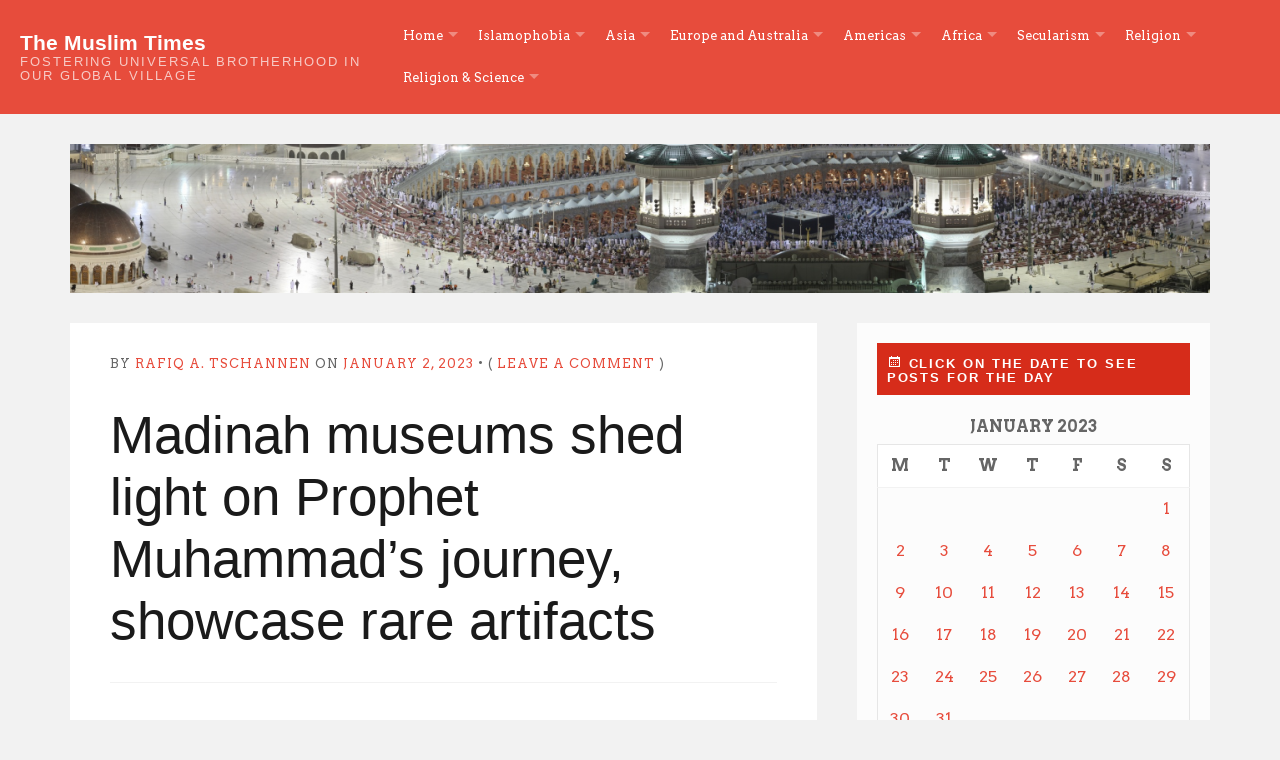

--- FILE ---
content_type: text/html; charset=UTF-8
request_url: https://themuslimtimes.info/2023/01/02/madinah-museums-shed-light-on-prophet-muhammads-journey-showcase-rare-artifacts/
body_size: 28143
content:
<!DOCTYPE html>
<html lang="en-US">
<head>
	<meta charset="UTF-8" />
	<meta http-equiv="Content-Type" content="text/html; charset=UTF-8" />
	<meta name="viewport" content="width=device-width, initial-scale=1.0">

	<link rel="profile" href="https://gmpg.org/xfn/11" />
	<link rel="pingback" href="https://themuslimtimes.info/xmlrpc.php" />

	<!--[if lt IE 9]>
	<script src="https://themuslimtimes.info/wp-content/themes/bromley/js/html5.js" type="text/javascript"></script>
	<![endif]-->

	<title>Madinah museums shed light on Prophet Muhammad’s journey, showcase rare artifacts &#8211; The Muslim Times</title>
<script type="text/javascript">
  WebFontConfig = {"google":{"families":["Arvo:r,i,b,bi:latin,latin-ext"]},"api_url":"https:\/\/fonts-api.wp.com\/css"};
  (function() {
    var wf = document.createElement('script');
    wf.src = 'https://themuslimtimes.info/wp-content/mu-plugins/wpcomsh/vendor/automattic/custom-fonts/js/webfont.js';
    wf.type = 'text/javascript';
    wf.async = 'true';
    var s = document.getElementsByTagName('script')[0];
    s.parentNode.insertBefore(wf, s);
	})();
</script><style id="jetpack-custom-fonts-css">.wf-active body{font-family:"Arvo",serif}</style>
<meta name='robots' content='max-image-preview:large' />
<link rel='dns-prefetch' href='//secure.gravatar.com' />
<link rel='dns-prefetch' href='//stats.wp.com' />
<link rel='dns-prefetch' href='//fonts-api.wp.com' />
<link rel='dns-prefetch' href='//widgets.wp.com' />
<link rel='dns-prefetch' href='//jetpack.wordpress.com' />
<link rel='dns-prefetch' href='//s0.wp.com' />
<link rel='dns-prefetch' href='//public-api.wordpress.com' />
<link rel='dns-prefetch' href='//0.gravatar.com' />
<link rel='dns-prefetch' href='//1.gravatar.com' />
<link rel='dns-prefetch' href='//2.gravatar.com' />
<link rel='preconnect' href='//i0.wp.com' />
<link rel='preconnect' href='//c0.wp.com' />
<link rel="alternate" type="application/rss+xml" title="The Muslim Times &raquo; Feed" href="https://themuslimtimes.info/feed/" />
<link rel="alternate" type="application/rss+xml" title="The Muslim Times &raquo; Comments Feed" href="https://themuslimtimes.info/comments/feed/" />
<link rel="alternate" type="application/rss+xml" title="The Muslim Times &raquo; Madinah museums shed light on Prophet Muhammad’s journey, showcase rare artifacts Comments Feed" href="https://themuslimtimes.info/2023/01/02/madinah-museums-shed-light-on-prophet-muhammads-journey-showcase-rare-artifacts/feed/" />
<link rel="alternate" title="oEmbed (JSON)" type="application/json+oembed" href="https://themuslimtimes.info/wp-json/oembed/1.0/embed?url=https%3A%2F%2Fthemuslimtimes.info%2F2023%2F01%2F02%2Fmadinah-museums-shed-light-on-prophet-muhammads-journey-showcase-rare-artifacts%2F" />
<link rel="alternate" title="oEmbed (XML)" type="text/xml+oembed" href="https://themuslimtimes.info/wp-json/oembed/1.0/embed?url=https%3A%2F%2Fthemuslimtimes.info%2F2023%2F01%2F02%2Fmadinah-museums-shed-light-on-prophet-muhammads-journey-showcase-rare-artifacts%2F&#038;format=xml" />
<link rel='stylesheet' id='all-css-9c50716f3dadd474851ffd89a5d82956' href='https://themuslimtimes.info/_static/??-eJydUtFqwzAM/[base64]/QcHJf1tmu5Hl+Tgd8st7sexLIeIEJGgfD98i+R9jkks1ATG3u2GdN8GSVT45UU1/Gd6doFHk/Q7rGSwkeTwV3yn0uMw6pImCyKa08D8Y+m/YPX8PK47Z63u1331H0BOV09pQ==' type='text/css' media='all' />
<style id='wp-img-auto-sizes-contain-inline-css'>
img:is([sizes=auto i],[sizes^="auto," i]){contain-intrinsic-size:3000px 1500px}
/*# sourceURL=wp-img-auto-sizes-contain-inline-css */
</style>
<style id='wp-emoji-styles-inline-css'>

	img.wp-smiley, img.emoji {
		display: inline !important;
		border: none !important;
		box-shadow: none !important;
		height: 1em !important;
		width: 1em !important;
		margin: 0 0.07em !important;
		vertical-align: -0.1em !important;
		background: none !important;
		padding: 0 !important;
	}
/*# sourceURL=wp-emoji-styles-inline-css */
</style>
<style id='wp-block-library-inline-css'>
:root{--wp-block-synced-color:#7a00df;--wp-block-synced-color--rgb:122,0,223;--wp-bound-block-color:var(--wp-block-synced-color);--wp-editor-canvas-background:#ddd;--wp-admin-theme-color:#007cba;--wp-admin-theme-color--rgb:0,124,186;--wp-admin-theme-color-darker-10:#006ba1;--wp-admin-theme-color-darker-10--rgb:0,107,160.5;--wp-admin-theme-color-darker-20:#005a87;--wp-admin-theme-color-darker-20--rgb:0,90,135;--wp-admin-border-width-focus:2px}@media (min-resolution:192dpi){:root{--wp-admin-border-width-focus:1.5px}}.wp-element-button{cursor:pointer}:root .has-very-light-gray-background-color{background-color:#eee}:root .has-very-dark-gray-background-color{background-color:#313131}:root .has-very-light-gray-color{color:#eee}:root .has-very-dark-gray-color{color:#313131}:root .has-vivid-green-cyan-to-vivid-cyan-blue-gradient-background{background:linear-gradient(135deg,#00d084,#0693e3)}:root .has-purple-crush-gradient-background{background:linear-gradient(135deg,#34e2e4,#4721fb 50%,#ab1dfe)}:root .has-hazy-dawn-gradient-background{background:linear-gradient(135deg,#faaca8,#dad0ec)}:root .has-subdued-olive-gradient-background{background:linear-gradient(135deg,#fafae1,#67a671)}:root .has-atomic-cream-gradient-background{background:linear-gradient(135deg,#fdd79a,#004a59)}:root .has-nightshade-gradient-background{background:linear-gradient(135deg,#330968,#31cdcf)}:root .has-midnight-gradient-background{background:linear-gradient(135deg,#020381,#2874fc)}:root{--wp--preset--font-size--normal:16px;--wp--preset--font-size--huge:42px}.has-regular-font-size{font-size:1em}.has-larger-font-size{font-size:2.625em}.has-normal-font-size{font-size:var(--wp--preset--font-size--normal)}.has-huge-font-size{font-size:var(--wp--preset--font-size--huge)}.has-text-align-center{text-align:center}.has-text-align-left{text-align:left}.has-text-align-right{text-align:right}.has-fit-text{white-space:nowrap!important}#end-resizable-editor-section{display:none}.aligncenter{clear:both}.items-justified-left{justify-content:flex-start}.items-justified-center{justify-content:center}.items-justified-right{justify-content:flex-end}.items-justified-space-between{justify-content:space-between}.screen-reader-text{border:0;clip-path:inset(50%);height:1px;margin:-1px;overflow:hidden;padding:0;position:absolute;width:1px;word-wrap:normal!important}.screen-reader-text:focus{background-color:#ddd;clip-path:none;color:#444;display:block;font-size:1em;height:auto;left:5px;line-height:normal;padding:15px 23px 14px;text-decoration:none;top:5px;width:auto;z-index:100000}html :where(.has-border-color){border-style:solid}html :where([style*=border-top-color]){border-top-style:solid}html :where([style*=border-right-color]){border-right-style:solid}html :where([style*=border-bottom-color]){border-bottom-style:solid}html :where([style*=border-left-color]){border-left-style:solid}html :where([style*=border-width]){border-style:solid}html :where([style*=border-top-width]){border-top-style:solid}html :where([style*=border-right-width]){border-right-style:solid}html :where([style*=border-bottom-width]){border-bottom-style:solid}html :where([style*=border-left-width]){border-left-style:solid}html :where(img[class*=wp-image-]){height:auto;max-width:100%}:where(figure){margin:0 0 1em}html :where(.is-position-sticky){--wp-admin--admin-bar--position-offset:var(--wp-admin--admin-bar--height,0px)}@media screen and (max-width:600px){html :where(.is-position-sticky){--wp-admin--admin-bar--position-offset:0px}}
.has-text-align-justify{text-align:justify;}

/*# sourceURL=wp-block-library-inline-css */
</style><link rel='stylesheet' id='all-css-827b2938695def8924a89de73dba1eda' href='https://themuslimtimes.info/wp-includes/blocks/group/style.min.css?m=1716493168' type='text/css' media='all' />
<style id='wp-block-heading-inline-css'>
h1:where(.wp-block-heading).has-background,h2:where(.wp-block-heading).has-background,h3:where(.wp-block-heading).has-background,h4:where(.wp-block-heading).has-background,h5:where(.wp-block-heading).has-background,h6:where(.wp-block-heading).has-background{padding:1.25em 2.375em}h1.has-text-align-left[style*=writing-mode]:where([style*=vertical-lr]),h1.has-text-align-right[style*=writing-mode]:where([style*=vertical-rl]),h2.has-text-align-left[style*=writing-mode]:where([style*=vertical-lr]),h2.has-text-align-right[style*=writing-mode]:where([style*=vertical-rl]),h3.has-text-align-left[style*=writing-mode]:where([style*=vertical-lr]),h3.has-text-align-right[style*=writing-mode]:where([style*=vertical-rl]),h4.has-text-align-left[style*=writing-mode]:where([style*=vertical-lr]),h4.has-text-align-right[style*=writing-mode]:where([style*=vertical-rl]),h5.has-text-align-left[style*=writing-mode]:where([style*=vertical-lr]),h5.has-text-align-right[style*=writing-mode]:where([style*=vertical-rl]),h6.has-text-align-left[style*=writing-mode]:where([style*=vertical-lr]),h6.has-text-align-right[style*=writing-mode]:where([style*=vertical-rl]){rotate:180deg}
/*# sourceURL=https://themuslimtimes.info/wp-includes/blocks/heading/style.min.css */
</style>
<style id='wp-block-image-inline-css'>
.wp-block-image>a,.wp-block-image>figure>a{display:inline-block}.wp-block-image img{box-sizing:border-box;height:auto;max-width:100%;vertical-align:bottom}@media not (prefers-reduced-motion){.wp-block-image img.hide{visibility:hidden}.wp-block-image img.show{animation:show-content-image .4s}}.wp-block-image[style*=border-radius] img,.wp-block-image[style*=border-radius]>a{border-radius:inherit}.wp-block-image.has-custom-border img{box-sizing:border-box}.wp-block-image.aligncenter{text-align:center}.wp-block-image.alignfull>a,.wp-block-image.alignwide>a{width:100%}.wp-block-image.alignfull img,.wp-block-image.alignwide img{height:auto;width:100%}.wp-block-image .aligncenter,.wp-block-image .alignleft,.wp-block-image .alignright,.wp-block-image.aligncenter,.wp-block-image.alignleft,.wp-block-image.alignright{display:table}.wp-block-image .aligncenter>figcaption,.wp-block-image .alignleft>figcaption,.wp-block-image .alignright>figcaption,.wp-block-image.aligncenter>figcaption,.wp-block-image.alignleft>figcaption,.wp-block-image.alignright>figcaption{caption-side:bottom;display:table-caption}.wp-block-image .alignleft{float:left;margin:.5em 1em .5em 0}.wp-block-image .alignright{float:right;margin:.5em 0 .5em 1em}.wp-block-image .aligncenter{margin-left:auto;margin-right:auto}.wp-block-image :where(figcaption){margin-bottom:1em;margin-top:.5em}.wp-block-image.is-style-circle-mask img{border-radius:9999px}@supports ((-webkit-mask-image:none) or (mask-image:none)) or (-webkit-mask-image:none){.wp-block-image.is-style-circle-mask img{border-radius:0;-webkit-mask-image:url('data:image/svg+xml;utf8,<svg viewBox="0 0 100 100" xmlns="http://www.w3.org/2000/svg"><circle cx="50" cy="50" r="50"/></svg>');mask-image:url('data:image/svg+xml;utf8,<svg viewBox="0 0 100 100" xmlns="http://www.w3.org/2000/svg"><circle cx="50" cy="50" r="50"/></svg>');mask-mode:alpha;-webkit-mask-position:center;mask-position:center;-webkit-mask-repeat:no-repeat;mask-repeat:no-repeat;-webkit-mask-size:contain;mask-size:contain}}:root :where(.wp-block-image.is-style-rounded img,.wp-block-image .is-style-rounded img){border-radius:9999px}.wp-block-image figure{margin:0}.wp-lightbox-container{display:flex;flex-direction:column;position:relative}.wp-lightbox-container img{cursor:zoom-in}.wp-lightbox-container img:hover+button{opacity:1}.wp-lightbox-container button{align-items:center;backdrop-filter:blur(16px) saturate(180%);background-color:#5a5a5a40;border:none;border-radius:4px;cursor:zoom-in;display:flex;height:20px;justify-content:center;opacity:0;padding:0;position:absolute;right:16px;text-align:center;top:16px;width:20px;z-index:100}@media not (prefers-reduced-motion){.wp-lightbox-container button{transition:opacity .2s ease}}.wp-lightbox-container button:focus-visible{outline:3px auto #5a5a5a40;outline:3px auto -webkit-focus-ring-color;outline-offset:3px}.wp-lightbox-container button:hover{cursor:pointer;opacity:1}.wp-lightbox-container button:focus{opacity:1}.wp-lightbox-container button:focus,.wp-lightbox-container button:hover,.wp-lightbox-container button:not(:hover):not(:active):not(.has-background){background-color:#5a5a5a40;border:none}.wp-lightbox-overlay{box-sizing:border-box;cursor:zoom-out;height:100vh;left:0;overflow:hidden;position:fixed;top:0;visibility:hidden;width:100%;z-index:100000}.wp-lightbox-overlay .close-button{align-items:center;cursor:pointer;display:flex;justify-content:center;min-height:40px;min-width:40px;padding:0;position:absolute;right:calc(env(safe-area-inset-right) + 16px);top:calc(env(safe-area-inset-top) + 16px);z-index:5000000}.wp-lightbox-overlay .close-button:focus,.wp-lightbox-overlay .close-button:hover,.wp-lightbox-overlay .close-button:not(:hover):not(:active):not(.has-background){background:none;border:none}.wp-lightbox-overlay .lightbox-image-container{height:var(--wp--lightbox-container-height);left:50%;overflow:hidden;position:absolute;top:50%;transform:translate(-50%,-50%);transform-origin:top left;width:var(--wp--lightbox-container-width);z-index:9999999999}.wp-lightbox-overlay .wp-block-image{align-items:center;box-sizing:border-box;display:flex;height:100%;justify-content:center;margin:0;position:relative;transform-origin:0 0;width:100%;z-index:3000000}.wp-lightbox-overlay .wp-block-image img{height:var(--wp--lightbox-image-height);min-height:var(--wp--lightbox-image-height);min-width:var(--wp--lightbox-image-width);width:var(--wp--lightbox-image-width)}.wp-lightbox-overlay .wp-block-image figcaption{display:none}.wp-lightbox-overlay button{background:none;border:none}.wp-lightbox-overlay .scrim{background-color:#fff;height:100%;opacity:.9;position:absolute;width:100%;z-index:2000000}.wp-lightbox-overlay.active{visibility:visible}@media not (prefers-reduced-motion){.wp-lightbox-overlay.active{animation:turn-on-visibility .25s both}.wp-lightbox-overlay.active img{animation:turn-on-visibility .35s both}.wp-lightbox-overlay.show-closing-animation:not(.active){animation:turn-off-visibility .35s both}.wp-lightbox-overlay.show-closing-animation:not(.active) img{animation:turn-off-visibility .25s both}.wp-lightbox-overlay.zoom.active{animation:none;opacity:1;visibility:visible}.wp-lightbox-overlay.zoom.active .lightbox-image-container{animation:lightbox-zoom-in .4s}.wp-lightbox-overlay.zoom.active .lightbox-image-container img{animation:none}.wp-lightbox-overlay.zoom.active .scrim{animation:turn-on-visibility .4s forwards}.wp-lightbox-overlay.zoom.show-closing-animation:not(.active){animation:none}.wp-lightbox-overlay.zoom.show-closing-animation:not(.active) .lightbox-image-container{animation:lightbox-zoom-out .4s}.wp-lightbox-overlay.zoom.show-closing-animation:not(.active) .lightbox-image-container img{animation:none}.wp-lightbox-overlay.zoom.show-closing-animation:not(.active) .scrim{animation:turn-off-visibility .4s forwards}}@keyframes show-content-image{0%{visibility:hidden}99%{visibility:hidden}to{visibility:visible}}@keyframes turn-on-visibility{0%{opacity:0}to{opacity:1}}@keyframes turn-off-visibility{0%{opacity:1;visibility:visible}99%{opacity:0;visibility:visible}to{opacity:0;visibility:hidden}}@keyframes lightbox-zoom-in{0%{transform:translate(calc((-100vw + var(--wp--lightbox-scrollbar-width))/2 + var(--wp--lightbox-initial-left-position)),calc(-50vh + var(--wp--lightbox-initial-top-position))) scale(var(--wp--lightbox-scale))}to{transform:translate(-50%,-50%) scale(1)}}@keyframes lightbox-zoom-out{0%{transform:translate(-50%,-50%) scale(1);visibility:visible}99%{visibility:visible}to{transform:translate(calc((-100vw + var(--wp--lightbox-scrollbar-width))/2 + var(--wp--lightbox-initial-left-position)),calc(-50vh + var(--wp--lightbox-initial-top-position))) scale(var(--wp--lightbox-scale));visibility:hidden}}
/*# sourceURL=https://themuslimtimes.info/wp-includes/blocks/image/style.min.css */
</style>
<style id='wp-block-list-inline-css'>
ol,ul{box-sizing:border-box}:root :where(.wp-block-list.has-background){padding:1.25em 2.375em}
/*# sourceURL=https://themuslimtimes.info/wp-includes/blocks/list/style.min.css */
</style>
<style id='wp-block-paragraph-inline-css'>
.is-small-text{font-size:.875em}.is-regular-text{font-size:1em}.is-large-text{font-size:2.25em}.is-larger-text{font-size:3em}.has-drop-cap:not(:focus):first-letter{float:left;font-size:8.4em;font-style:normal;font-weight:100;line-height:.68;margin:.05em .1em 0 0;text-transform:uppercase}body.rtl .has-drop-cap:not(:focus):first-letter{float:none;margin-left:.1em}p.has-drop-cap.has-background{overflow:hidden}:root :where(p.has-background){padding:1.25em 2.375em}:where(p.has-text-color:not(.has-link-color)) a{color:inherit}p.has-text-align-left[style*="writing-mode:vertical-lr"],p.has-text-align-right[style*="writing-mode:vertical-rl"]{rotate:180deg}
/*# sourceURL=https://themuslimtimes.info/wp-includes/blocks/paragraph/style.min.css */
</style>
<style id='global-styles-inline-css'>
:root{--wp--preset--aspect-ratio--square: 1;--wp--preset--aspect-ratio--4-3: 4/3;--wp--preset--aspect-ratio--3-4: 3/4;--wp--preset--aspect-ratio--3-2: 3/2;--wp--preset--aspect-ratio--2-3: 2/3;--wp--preset--aspect-ratio--16-9: 16/9;--wp--preset--aspect-ratio--9-16: 9/16;--wp--preset--color--black: #000000;--wp--preset--color--cyan-bluish-gray: #abb8c3;--wp--preset--color--white: #ffffff;--wp--preset--color--pale-pink: #f78da7;--wp--preset--color--vivid-red: #cf2e2e;--wp--preset--color--luminous-vivid-orange: #ff6900;--wp--preset--color--luminous-vivid-amber: #fcb900;--wp--preset--color--light-green-cyan: #7bdcb5;--wp--preset--color--vivid-green-cyan: #00d084;--wp--preset--color--pale-cyan-blue: #8ed1fc;--wp--preset--color--vivid-cyan-blue: #0693e3;--wp--preset--color--vivid-purple: #9b51e0;--wp--preset--gradient--vivid-cyan-blue-to-vivid-purple: linear-gradient(135deg,rgb(6,147,227) 0%,rgb(155,81,224) 100%);--wp--preset--gradient--light-green-cyan-to-vivid-green-cyan: linear-gradient(135deg,rgb(122,220,180) 0%,rgb(0,208,130) 100%);--wp--preset--gradient--luminous-vivid-amber-to-luminous-vivid-orange: linear-gradient(135deg,rgb(252,185,0) 0%,rgb(255,105,0) 100%);--wp--preset--gradient--luminous-vivid-orange-to-vivid-red: linear-gradient(135deg,rgb(255,105,0) 0%,rgb(207,46,46) 100%);--wp--preset--gradient--very-light-gray-to-cyan-bluish-gray: linear-gradient(135deg,rgb(238,238,238) 0%,rgb(169,184,195) 100%);--wp--preset--gradient--cool-to-warm-spectrum: linear-gradient(135deg,rgb(74,234,220) 0%,rgb(151,120,209) 20%,rgb(207,42,186) 40%,rgb(238,44,130) 60%,rgb(251,105,98) 80%,rgb(254,248,76) 100%);--wp--preset--gradient--blush-light-purple: linear-gradient(135deg,rgb(255,206,236) 0%,rgb(152,150,240) 100%);--wp--preset--gradient--blush-bordeaux: linear-gradient(135deg,rgb(254,205,165) 0%,rgb(254,45,45) 50%,rgb(107,0,62) 100%);--wp--preset--gradient--luminous-dusk: linear-gradient(135deg,rgb(255,203,112) 0%,rgb(199,81,192) 50%,rgb(65,88,208) 100%);--wp--preset--gradient--pale-ocean: linear-gradient(135deg,rgb(255,245,203) 0%,rgb(182,227,212) 50%,rgb(51,167,181) 100%);--wp--preset--gradient--electric-grass: linear-gradient(135deg,rgb(202,248,128) 0%,rgb(113,206,126) 100%);--wp--preset--gradient--midnight: linear-gradient(135deg,rgb(2,3,129) 0%,rgb(40,116,252) 100%);--wp--preset--font-size--small: 12px;--wp--preset--font-size--medium: 18.6px;--wp--preset--font-size--large: 21.3px;--wp--preset--font-size--x-large: 42px;--wp--preset--font-size--normal: 16px;--wp--preset--font-size--huge: 32px;--wp--preset--font-family--albert-sans: 'Albert Sans', sans-serif;--wp--preset--font-family--alegreya: Alegreya, serif;--wp--preset--font-family--arvo: Arvo, serif;--wp--preset--font-family--bodoni-moda: 'Bodoni Moda', serif;--wp--preset--font-family--bricolage-grotesque: 'Bricolage Grotesque', sans-serif;--wp--preset--font-family--cabin: Cabin, sans-serif;--wp--preset--font-family--chivo: Chivo, sans-serif;--wp--preset--font-family--commissioner: Commissioner, sans-serif;--wp--preset--font-family--cormorant: Cormorant, serif;--wp--preset--font-family--courier-prime: 'Courier Prime', monospace;--wp--preset--font-family--crimson-pro: 'Crimson Pro', serif;--wp--preset--font-family--dm-mono: 'DM Mono', monospace;--wp--preset--font-family--dm-sans: 'DM Sans', sans-serif;--wp--preset--font-family--dm-serif-display: 'DM Serif Display', serif;--wp--preset--font-family--domine: Domine, serif;--wp--preset--font-family--eb-garamond: 'EB Garamond', serif;--wp--preset--font-family--epilogue: Epilogue, sans-serif;--wp--preset--font-family--fahkwang: Fahkwang, sans-serif;--wp--preset--font-family--figtree: Figtree, sans-serif;--wp--preset--font-family--fira-sans: 'Fira Sans', sans-serif;--wp--preset--font-family--fjalla-one: 'Fjalla One', sans-serif;--wp--preset--font-family--fraunces: Fraunces, serif;--wp--preset--font-family--gabarito: Gabarito, system-ui;--wp--preset--font-family--ibm-plex-mono: 'IBM Plex Mono', monospace;--wp--preset--font-family--ibm-plex-sans: 'IBM Plex Sans', sans-serif;--wp--preset--font-family--ibarra-real-nova: 'Ibarra Real Nova', serif;--wp--preset--font-family--instrument-serif: 'Instrument Serif', serif;--wp--preset--font-family--inter: Inter, sans-serif;--wp--preset--font-family--josefin-sans: 'Josefin Sans', sans-serif;--wp--preset--font-family--jost: Jost, sans-serif;--wp--preset--font-family--libre-baskerville: 'Libre Baskerville', serif;--wp--preset--font-family--libre-franklin: 'Libre Franklin', sans-serif;--wp--preset--font-family--literata: Literata, serif;--wp--preset--font-family--lora: Lora, serif;--wp--preset--font-family--merriweather: Merriweather, serif;--wp--preset--font-family--montserrat: Montserrat, sans-serif;--wp--preset--font-family--newsreader: Newsreader, serif;--wp--preset--font-family--noto-sans-mono: 'Noto Sans Mono', sans-serif;--wp--preset--font-family--nunito: Nunito, sans-serif;--wp--preset--font-family--open-sans: 'Open Sans', sans-serif;--wp--preset--font-family--overpass: Overpass, sans-serif;--wp--preset--font-family--pt-serif: 'PT Serif', serif;--wp--preset--font-family--petrona: Petrona, serif;--wp--preset--font-family--piazzolla: Piazzolla, serif;--wp--preset--font-family--playfair-display: 'Playfair Display', serif;--wp--preset--font-family--plus-jakarta-sans: 'Plus Jakarta Sans', sans-serif;--wp--preset--font-family--poppins: Poppins, sans-serif;--wp--preset--font-family--raleway: Raleway, sans-serif;--wp--preset--font-family--roboto: Roboto, sans-serif;--wp--preset--font-family--roboto-slab: 'Roboto Slab', serif;--wp--preset--font-family--rubik: Rubik, sans-serif;--wp--preset--font-family--rufina: Rufina, serif;--wp--preset--font-family--sora: Sora, sans-serif;--wp--preset--font-family--source-sans-3: 'Source Sans 3', sans-serif;--wp--preset--font-family--source-serif-4: 'Source Serif 4', serif;--wp--preset--font-family--space-mono: 'Space Mono', monospace;--wp--preset--font-family--syne: Syne, sans-serif;--wp--preset--font-family--texturina: Texturina, serif;--wp--preset--font-family--urbanist: Urbanist, sans-serif;--wp--preset--font-family--work-sans: 'Work Sans', sans-serif;--wp--preset--spacing--20: 0.44rem;--wp--preset--spacing--30: 0.67rem;--wp--preset--spacing--40: 1rem;--wp--preset--spacing--50: 1.5rem;--wp--preset--spacing--60: 2.25rem;--wp--preset--spacing--70: 3.38rem;--wp--preset--spacing--80: 5.06rem;--wp--preset--shadow--natural: 6px 6px 9px rgba(0, 0, 0, 0.2);--wp--preset--shadow--deep: 12px 12px 50px rgba(0, 0, 0, 0.4);--wp--preset--shadow--sharp: 6px 6px 0px rgba(0, 0, 0, 0.2);--wp--preset--shadow--outlined: 6px 6px 0px -3px rgb(255, 255, 255), 6px 6px rgb(0, 0, 0);--wp--preset--shadow--crisp: 6px 6px 0px rgb(0, 0, 0);}:where(.is-layout-flex){gap: 0.5em;}:where(.is-layout-grid){gap: 0.5em;}body .is-layout-flex{display: flex;}.is-layout-flex{flex-wrap: wrap;align-items: center;}.is-layout-flex > :is(*, div){margin: 0;}body .is-layout-grid{display: grid;}.is-layout-grid > :is(*, div){margin: 0;}:where(.wp-block-columns.is-layout-flex){gap: 2em;}:where(.wp-block-columns.is-layout-grid){gap: 2em;}:where(.wp-block-post-template.is-layout-flex){gap: 1.25em;}:where(.wp-block-post-template.is-layout-grid){gap: 1.25em;}.has-black-color{color: var(--wp--preset--color--black) !important;}.has-cyan-bluish-gray-color{color: var(--wp--preset--color--cyan-bluish-gray) !important;}.has-white-color{color: var(--wp--preset--color--white) !important;}.has-pale-pink-color{color: var(--wp--preset--color--pale-pink) !important;}.has-vivid-red-color{color: var(--wp--preset--color--vivid-red) !important;}.has-luminous-vivid-orange-color{color: var(--wp--preset--color--luminous-vivid-orange) !important;}.has-luminous-vivid-amber-color{color: var(--wp--preset--color--luminous-vivid-amber) !important;}.has-light-green-cyan-color{color: var(--wp--preset--color--light-green-cyan) !important;}.has-vivid-green-cyan-color{color: var(--wp--preset--color--vivid-green-cyan) !important;}.has-pale-cyan-blue-color{color: var(--wp--preset--color--pale-cyan-blue) !important;}.has-vivid-cyan-blue-color{color: var(--wp--preset--color--vivid-cyan-blue) !important;}.has-vivid-purple-color{color: var(--wp--preset--color--vivid-purple) !important;}.has-black-background-color{background-color: var(--wp--preset--color--black) !important;}.has-cyan-bluish-gray-background-color{background-color: var(--wp--preset--color--cyan-bluish-gray) !important;}.has-white-background-color{background-color: var(--wp--preset--color--white) !important;}.has-pale-pink-background-color{background-color: var(--wp--preset--color--pale-pink) !important;}.has-vivid-red-background-color{background-color: var(--wp--preset--color--vivid-red) !important;}.has-luminous-vivid-orange-background-color{background-color: var(--wp--preset--color--luminous-vivid-orange) !important;}.has-luminous-vivid-amber-background-color{background-color: var(--wp--preset--color--luminous-vivid-amber) !important;}.has-light-green-cyan-background-color{background-color: var(--wp--preset--color--light-green-cyan) !important;}.has-vivid-green-cyan-background-color{background-color: var(--wp--preset--color--vivid-green-cyan) !important;}.has-pale-cyan-blue-background-color{background-color: var(--wp--preset--color--pale-cyan-blue) !important;}.has-vivid-cyan-blue-background-color{background-color: var(--wp--preset--color--vivid-cyan-blue) !important;}.has-vivid-purple-background-color{background-color: var(--wp--preset--color--vivid-purple) !important;}.has-black-border-color{border-color: var(--wp--preset--color--black) !important;}.has-cyan-bluish-gray-border-color{border-color: var(--wp--preset--color--cyan-bluish-gray) !important;}.has-white-border-color{border-color: var(--wp--preset--color--white) !important;}.has-pale-pink-border-color{border-color: var(--wp--preset--color--pale-pink) !important;}.has-vivid-red-border-color{border-color: var(--wp--preset--color--vivid-red) !important;}.has-luminous-vivid-orange-border-color{border-color: var(--wp--preset--color--luminous-vivid-orange) !important;}.has-luminous-vivid-amber-border-color{border-color: var(--wp--preset--color--luminous-vivid-amber) !important;}.has-light-green-cyan-border-color{border-color: var(--wp--preset--color--light-green-cyan) !important;}.has-vivid-green-cyan-border-color{border-color: var(--wp--preset--color--vivid-green-cyan) !important;}.has-pale-cyan-blue-border-color{border-color: var(--wp--preset--color--pale-cyan-blue) !important;}.has-vivid-cyan-blue-border-color{border-color: var(--wp--preset--color--vivid-cyan-blue) !important;}.has-vivid-purple-border-color{border-color: var(--wp--preset--color--vivid-purple) !important;}.has-vivid-cyan-blue-to-vivid-purple-gradient-background{background: var(--wp--preset--gradient--vivid-cyan-blue-to-vivid-purple) !important;}.has-light-green-cyan-to-vivid-green-cyan-gradient-background{background: var(--wp--preset--gradient--light-green-cyan-to-vivid-green-cyan) !important;}.has-luminous-vivid-amber-to-luminous-vivid-orange-gradient-background{background: var(--wp--preset--gradient--luminous-vivid-amber-to-luminous-vivid-orange) !important;}.has-luminous-vivid-orange-to-vivid-red-gradient-background{background: var(--wp--preset--gradient--luminous-vivid-orange-to-vivid-red) !important;}.has-very-light-gray-to-cyan-bluish-gray-gradient-background{background: var(--wp--preset--gradient--very-light-gray-to-cyan-bluish-gray) !important;}.has-cool-to-warm-spectrum-gradient-background{background: var(--wp--preset--gradient--cool-to-warm-spectrum) !important;}.has-blush-light-purple-gradient-background{background: var(--wp--preset--gradient--blush-light-purple) !important;}.has-blush-bordeaux-gradient-background{background: var(--wp--preset--gradient--blush-bordeaux) !important;}.has-luminous-dusk-gradient-background{background: var(--wp--preset--gradient--luminous-dusk) !important;}.has-pale-ocean-gradient-background{background: var(--wp--preset--gradient--pale-ocean) !important;}.has-electric-grass-gradient-background{background: var(--wp--preset--gradient--electric-grass) !important;}.has-midnight-gradient-background{background: var(--wp--preset--gradient--midnight) !important;}.has-small-font-size{font-size: var(--wp--preset--font-size--small) !important;}.has-medium-font-size{font-size: var(--wp--preset--font-size--medium) !important;}.has-large-font-size{font-size: var(--wp--preset--font-size--large) !important;}.has-x-large-font-size{font-size: var(--wp--preset--font-size--x-large) !important;}.has-albert-sans-font-family{font-family: var(--wp--preset--font-family--albert-sans) !important;}.has-alegreya-font-family{font-family: var(--wp--preset--font-family--alegreya) !important;}.has-arvo-font-family{font-family: var(--wp--preset--font-family--arvo) !important;}.has-bodoni-moda-font-family{font-family: var(--wp--preset--font-family--bodoni-moda) !important;}.has-bricolage-grotesque-font-family{font-family: var(--wp--preset--font-family--bricolage-grotesque) !important;}.has-cabin-font-family{font-family: var(--wp--preset--font-family--cabin) !important;}.has-chivo-font-family{font-family: var(--wp--preset--font-family--chivo) !important;}.has-commissioner-font-family{font-family: var(--wp--preset--font-family--commissioner) !important;}.has-cormorant-font-family{font-family: var(--wp--preset--font-family--cormorant) !important;}.has-courier-prime-font-family{font-family: var(--wp--preset--font-family--courier-prime) !important;}.has-crimson-pro-font-family{font-family: var(--wp--preset--font-family--crimson-pro) !important;}.has-dm-mono-font-family{font-family: var(--wp--preset--font-family--dm-mono) !important;}.has-dm-sans-font-family{font-family: var(--wp--preset--font-family--dm-sans) !important;}.has-dm-serif-display-font-family{font-family: var(--wp--preset--font-family--dm-serif-display) !important;}.has-domine-font-family{font-family: var(--wp--preset--font-family--domine) !important;}.has-eb-garamond-font-family{font-family: var(--wp--preset--font-family--eb-garamond) !important;}.has-epilogue-font-family{font-family: var(--wp--preset--font-family--epilogue) !important;}.has-fahkwang-font-family{font-family: var(--wp--preset--font-family--fahkwang) !important;}.has-figtree-font-family{font-family: var(--wp--preset--font-family--figtree) !important;}.has-fira-sans-font-family{font-family: var(--wp--preset--font-family--fira-sans) !important;}.has-fjalla-one-font-family{font-family: var(--wp--preset--font-family--fjalla-one) !important;}.has-fraunces-font-family{font-family: var(--wp--preset--font-family--fraunces) !important;}.has-gabarito-font-family{font-family: var(--wp--preset--font-family--gabarito) !important;}.has-ibm-plex-mono-font-family{font-family: var(--wp--preset--font-family--ibm-plex-mono) !important;}.has-ibm-plex-sans-font-family{font-family: var(--wp--preset--font-family--ibm-plex-sans) !important;}.has-ibarra-real-nova-font-family{font-family: var(--wp--preset--font-family--ibarra-real-nova) !important;}.has-instrument-serif-font-family{font-family: var(--wp--preset--font-family--instrument-serif) !important;}.has-inter-font-family{font-family: var(--wp--preset--font-family--inter) !important;}.has-josefin-sans-font-family{font-family: var(--wp--preset--font-family--josefin-sans) !important;}.has-jost-font-family{font-family: var(--wp--preset--font-family--jost) !important;}.has-libre-baskerville-font-family{font-family: var(--wp--preset--font-family--libre-baskerville) !important;}.has-libre-franklin-font-family{font-family: var(--wp--preset--font-family--libre-franklin) !important;}.has-literata-font-family{font-family: var(--wp--preset--font-family--literata) !important;}.has-lora-font-family{font-family: var(--wp--preset--font-family--lora) !important;}.has-merriweather-font-family{font-family: var(--wp--preset--font-family--merriweather) !important;}.has-montserrat-font-family{font-family: var(--wp--preset--font-family--montserrat) !important;}.has-newsreader-font-family{font-family: var(--wp--preset--font-family--newsreader) !important;}.has-noto-sans-mono-font-family{font-family: var(--wp--preset--font-family--noto-sans-mono) !important;}.has-nunito-font-family{font-family: var(--wp--preset--font-family--nunito) !important;}.has-open-sans-font-family{font-family: var(--wp--preset--font-family--open-sans) !important;}.has-overpass-font-family{font-family: var(--wp--preset--font-family--overpass) !important;}.has-pt-serif-font-family{font-family: var(--wp--preset--font-family--pt-serif) !important;}.has-petrona-font-family{font-family: var(--wp--preset--font-family--petrona) !important;}.has-piazzolla-font-family{font-family: var(--wp--preset--font-family--piazzolla) !important;}.has-playfair-display-font-family{font-family: var(--wp--preset--font-family--playfair-display) !important;}.has-plus-jakarta-sans-font-family{font-family: var(--wp--preset--font-family--plus-jakarta-sans) !important;}.has-poppins-font-family{font-family: var(--wp--preset--font-family--poppins) !important;}.has-raleway-font-family{font-family: var(--wp--preset--font-family--raleway) !important;}.has-roboto-font-family{font-family: var(--wp--preset--font-family--roboto) !important;}.has-roboto-slab-font-family{font-family: var(--wp--preset--font-family--roboto-slab) !important;}.has-rubik-font-family{font-family: var(--wp--preset--font-family--rubik) !important;}.has-rufina-font-family{font-family: var(--wp--preset--font-family--rufina) !important;}.has-sora-font-family{font-family: var(--wp--preset--font-family--sora) !important;}.has-source-sans-3-font-family{font-family: var(--wp--preset--font-family--source-sans-3) !important;}.has-source-serif-4-font-family{font-family: var(--wp--preset--font-family--source-serif-4) !important;}.has-space-mono-font-family{font-family: var(--wp--preset--font-family--space-mono) !important;}.has-syne-font-family{font-family: var(--wp--preset--font-family--syne) !important;}.has-texturina-font-family{font-family: var(--wp--preset--font-family--texturina) !important;}.has-urbanist-font-family{font-family: var(--wp--preset--font-family--urbanist) !important;}.has-work-sans-font-family{font-family: var(--wp--preset--font-family--work-sans) !important;}
/*# sourceURL=global-styles-inline-css */
</style>

<style id='classic-theme-styles-inline-css'>
/*! This file is auto-generated */
.wp-block-button__link{color:#fff;background-color:#32373c;border-radius:9999px;box-shadow:none;text-decoration:none;padding:calc(.667em + 2px) calc(1.333em + 2px);font-size:1.125em}.wp-block-file__button{background:#32373c;color:#fff;text-decoration:none}
/*# sourceURL=/wp-includes/css/classic-themes.min.css */
</style>
<link rel='stylesheet' id='bromley-fonts-css' href='https://fonts-api.wp.com/css?family=Source%2BSans%2BPro%3A300%2C700&#038;subset=latin%2Clatin-ext&#038;display=swap&#038;ver=1.0' media='all' />
<style id='jetpack-global-styles-frontend-style-inline-css'>
:root { --font-headings: unset; --font-base: unset; --font-headings-default: -apple-system,BlinkMacSystemFont,"Segoe UI",Roboto,Oxygen-Sans,Ubuntu,Cantarell,"Helvetica Neue",sans-serif; --font-base-default: -apple-system,BlinkMacSystemFont,"Segoe UI",Roboto,Oxygen-Sans,Ubuntu,Cantarell,"Helvetica Neue",sans-serif;}
/*# sourceURL=jetpack-global-styles-frontend-style-inline-css */
</style>
<script type="text/javascript" id="jetpack_related-posts-js-extra">
/* <![CDATA[ */
var related_posts_js_options = {"post_heading":"h4"};
//# sourceURL=jetpack_related-posts-js-extra
/* ]]> */
</script>
<script type='text/javascript'  src='https://themuslimtimes.info/wp-content/plugins/jetpack/_inc/build/related-posts/related-posts.min.js?m=1764003632'></script>
<script type="text/javascript" id="jetpack-mu-wpcom-settings-js-before">
/* <![CDATA[ */
var JETPACK_MU_WPCOM_SETTINGS = {"assetsUrl":"https://themuslimtimes.info/wp-content/mu-plugins/wpcomsh/jetpack_vendor/automattic/jetpack-mu-wpcom/src/build/"};
//# sourceURL=jetpack-mu-wpcom-settings-js-before
/* ]]> */
</script>
<script type="text/javascript" src="https://themuslimtimes.info/wp-includes/js/jquery/jquery.min.js?ver=3.7.1" id="jquery-core-js"></script>
<script type="text/javascript" id="bromley-script-main-js-extra">
/* <![CDATA[ */
var js_i18n = {"menu":"Menu"};
//# sourceURL=bromley-script-main-js-extra
/* ]]> */
</script>
<script type='text/javascript'  src='https://themuslimtimes.info/_static/??-eJyNjsEOgjAQRH/IglxoOBi/pdIVlnS3dbcN6d+LhkNvmkwyl/cysyeDPIfiQfvtyKuA1LMM4SIuQ0fI3aaXPZk5cgbOfV6BDuMhkQLUj6kBPchvrCSQJ+p6ku04kltAQ3QefLPZIuQ0stS/HpH7Qne6DeM0WGun6/gG4utZSw=='></script>
<link rel="https://api.w.org/" href="https://themuslimtimes.info/wp-json/" /><link rel="alternate" title="JSON" type="application/json" href="https://themuslimtimes.info/wp-json/wp/v2/posts/437261" /><link rel="EditURI" type="application/rsd+xml" title="RSD" href="https://themuslimtimes.info/xmlrpc.php?rsd" />

<link rel="canonical" href="https://themuslimtimes.info/2023/01/02/madinah-museums-shed-light-on-prophet-muhammads-journey-showcase-rare-artifacts/" />
<link rel='shortlink' href='https://wp.me/p4Ft7w-1PKB' />
	<style>img#wpstats{display:none}</style>
		<style type="text/css">.recentcomments a{display:inline !important;padding:0 !important;margin:0 !important;}</style>		<style type="text/css">
			.recentcomments a {
				display: inline !important;
				padding: 0 !important;
				margin: 0 !important;
			}

			table.recentcommentsavatartop img.avatar, table.recentcommentsavatarend img.avatar {
				border: 0;
				margin: 0;
			}

			table.recentcommentsavatartop a, table.recentcommentsavatarend a {
				border: 0 !important;
				background-color: transparent !important;
			}

			td.recentcommentsavatarend, td.recentcommentsavatartop {
				padding: 0 0 1px 0;
				margin: 0;
			}

			td.recentcommentstextend {
				border: none !important;
				padding: 0 0 2px 10px;
			}

			.rtl td.recentcommentstextend {
				padding: 0 10px 2px 0;
			}

			td.recentcommentstexttop {
				border: none;
				padding: 0 0 0 10px;
			}

			.rtl td.recentcommentstexttop {
				padding: 0 10px 0 0;
			}
		</style>
		<meta name="description" content="Previous 1&nbsp;/ 4 The Prophet’s Mosque Building Exhibition provides worshippers context and background of the Prophet Muhammad’s journey to Madinah in 622, known as Hijrah, in addition to artifacts and manuscripts. (Photos/Hamza Mahmoud Hasan) 2&nbsp;/ 4 The Prophet’s Mosque Building Exhibition provides worshippers context and background of the Prophet Muhammad’s journey to Madinah in 622,&hellip;" />
<style>
	.masthead .branding h1.logo a,
	.masthead .branding h1.logo a:hover,
	.masthead .branding h2.description {
		color:#ffffff;
	}
</style>

<!-- Jetpack Open Graph Tags -->
<meta property="og:type" content="article" />
<meta property="og:title" content="Madinah museums shed light on Prophet Muhammad’s journey, showcase rare artifacts" />
<meta property="og:url" content="https://themuslimtimes.info/2023/01/02/madinah-museums-shed-light-on-prophet-muhammads-journey-showcase-rare-artifacts/" />
<meta property="og:description" content="Previous 1&nbsp;/ 4 The Prophet’s Mosque Building Exhibition provides worshippers context and background of the Prophet Muhammad’s journey to Madinah in 622, known as Hijrah, in addition to artifac…" />
<meta property="article:published_time" content="2023-01-02T02:44:21+00:00" />
<meta property="article:modified_time" content="2023-01-02T02:44:23+00:00" />
<meta property="og:site_name" content="The Muslim Times" />
<meta property="og:image" content="https://i0.wp.com/themuslimtimes.info/wp-content/uploads/2023/01/3609191-1385212871.jpg?fit=670%2C426&#038;ssl=1" />
<meta property="og:image:width" content="670" />
<meta property="og:image:height" content="426" />
<meta property="og:image:alt" content="" />
<meta property="og:locale" content="en_US" />
<meta name="twitter:text:title" content="Madinah museums shed light on Prophet Muhammad’s journey, showcase rare artifacts" />
<meta name="twitter:image" content="https://i0.wp.com/themuslimtimes.info/wp-content/uploads/2023/01/3609191-1385212871.jpg?fit=670%2C426&#038;ssl=1&#038;w=640" />
<meta name="twitter:card" content="summary_large_image" />

<!-- End Jetpack Open Graph Tags -->
<link rel="icon" href="https://s0.wp.com/i/webclip.png" sizes="32x32" />
<link rel="icon" href="https://s0.wp.com/i/webclip.png" sizes="192x192" />
<link rel="apple-touch-icon" href="https://s0.wp.com/i/webclip.png" />
<meta name="msapplication-TileImage" content="https://s0.wp.com/i/webclip.png" />
<link rel='stylesheet' id='all-css-3e09975836e050bfb4bd9bd58d367f21' href='https://themuslimtimes.info/_static/??wp-content/plugins/jetpack/modules/widgets/top-posts/style.css,wp-content/plugins/jetpack/_inc/blocks/subscriptions/view.css?m=1764003632' type='text/css' media='all' />
</head>

<body class="wp-singular post-template-default single single-post postid-437261 single-format-standard wp-embed-responsive wp-theme-bromley singular themes-sidebar1-active themes-sidebar2-active themes-sidebar3-active">
	
	<header class="masthead fadeInDown animated" role="banner">

		
		<div class="branding">
			<h1 class="logo">
				<a href="https://themuslimtimes.info/" title="Home">
					The Muslim Times				</a>
			</h1>
			<h2 class="description">
				Fostering Universal Brotherhood in Our Global Village			</h2>
		</div>
		<nav class="menu">
			<div class="menu-menu-1-container"><ul id="nav" class="menu-wrap clearfix"><li id="menu-item-142221" class="menu-item menu-item-type-custom menu-item-object-custom menu-item-home menu-item-has-children menu-item-142221"><a href="http://themuslimtimes.info">Home</a>
<ul class="sub-menu">
	<li id="menu-item-200470" class="menu-item menu-item-type-post_type menu-item-object-page menu-item-200470"><a href="https://themuslimtimes.info/about-us-2/">About Us</a></li>
	<li id="menu-item-198380" class="menu-item menu-item-type-taxonomy menu-item-object-category menu-item-198380"><a href="https://themuslimtimes.info/category/highlight/">Highlight</a></li>
	<li id="menu-item-206847" class="menu-item menu-item-type-taxonomy menu-item-object-category menu-item-206847"><a href="https://themuslimtimes.info/category/video/">Video</a></li>
	<li id="menu-item-264097" class="menu-item menu-item-type-taxonomy menu-item-object-category menu-item-264097"><a href="https://themuslimtimes.info/category/collection-of-articles/">Collection of articles</a></li>
	<li id="menu-item-275775" class="menu-item menu-item-type-taxonomy menu-item-object-category menu-item-275775"><a href="https://themuslimtimes.info/category/travel/">Travel</a></li>
</ul>
</li>
<li id="menu-item-198596" class="menu-item menu-item-type-taxonomy menu-item-object-category menu-item-has-children menu-item-198596"><a href="https://themuslimtimes.info/category/islamophobia/">Islamophobia</a>
<ul class="sub-menu">
	<li id="menu-item-200332" class="menu-item menu-item-type-taxonomy menu-item-object-category menu-item-200332"><a href="https://themuslimtimes.info/category/muslim-heritage/">Muslim Heritage</a></li>
	<li id="menu-item-200463" class="menu-item menu-item-type-taxonomy menu-item-object-category menu-item-200463"><a href="https://themuslimtimes.info/category/counter-terrorism-terrorism/">Counter Terrorism</a></li>
	<li id="menu-item-200464" class="menu-item menu-item-type-taxonomy menu-item-object-category menu-item-200464"><a href="https://themuslimtimes.info/category/terrorism/">Terrorism</a></li>
</ul>
</li>
<li id="menu-item-142224" class="menu-item menu-item-type-taxonomy menu-item-object-category menu-item-has-children menu-item-142224"><a href="https://themuslimtimes.info/category/asia/">Asia</a>
<ul class="sub-menu">
	<li id="menu-item-199479" class="menu-item menu-item-type-taxonomy menu-item-object-category menu-item-199479"><a href="https://themuslimtimes.info/category/pakistan/">Pakistan</a></li>
	<li id="menu-item-199481" class="menu-item menu-item-type-taxonomy menu-item-object-category menu-item-199481"><a href="https://themuslimtimes.info/category/india/">India</a></li>
	<li id="menu-item-212233" class="menu-item menu-item-type-taxonomy menu-item-object-category menu-item-212233"><a href="https://themuslimtimes.info/category/bangladesh/">Bangladesh</a></li>
	<li id="menu-item-199483" class="menu-item menu-item-type-taxonomy menu-item-object-category menu-item-199483"><a href="https://themuslimtimes.info/category/israel/">Israel</a></li>
	<li id="menu-item-199484" class="menu-item menu-item-type-taxonomy menu-item-object-category menu-item-199484"><a href="https://themuslimtimes.info/category/palestine/">Palestine</a></li>
	<li id="menu-item-199485" class="menu-item menu-item-type-taxonomy menu-item-object-category menu-item-199485"><a href="https://themuslimtimes.info/category/afghanistan/">Afghanistan</a></li>
	<li id="menu-item-199486" class="menu-item menu-item-type-taxonomy menu-item-object-category menu-item-199486"><a href="https://themuslimtimes.info/category/iran/">Iran</a></li>
	<li id="menu-item-199487" class="menu-item menu-item-type-taxonomy menu-item-object-category menu-item-199487"><a href="https://themuslimtimes.info/category/iraq/">Iraq</a></li>
	<li id="menu-item-199488" class="menu-item menu-item-type-taxonomy menu-item-object-category menu-item-199488"><a href="https://themuslimtimes.info/category/syria/">Syria</a></li>
	<li id="menu-item-202931" class="menu-item menu-item-type-taxonomy menu-item-object-category current-post-ancestor current-menu-parent current-post-parent menu-item-202931"><a href="https://themuslimtimes.info/category/saudi-arabia/">Saudi Arabia</a></li>
	<li id="menu-item-200465" class="menu-item menu-item-type-taxonomy menu-item-object-category menu-item-200465"><a href="https://themuslimtimes.info/category/china/">China</a></li>
	<li id="menu-item-219935" class="menu-item menu-item-type-taxonomy menu-item-object-category menu-item-219935"><a href="https://themuslimtimes.info/category/turkey/">Turkey</a></li>
	<li id="menu-item-306019" class="menu-item menu-item-type-taxonomy menu-item-object-category menu-item-306019"><a href="https://themuslimtimes.info/category/indonesia/">Indonesia</a></li>
</ul>
</li>
<li id="menu-item-142223" class="menu-item menu-item-type-taxonomy menu-item-object-category menu-item-has-children menu-item-142223"><a href="https://themuslimtimes.info/category/europe-and-australia/">Europe and Australia</a>
<ul class="sub-menu">
	<li id="menu-item-199667" class="menu-item menu-item-type-taxonomy menu-item-object-category menu-item-199667"><a href="https://themuslimtimes.info/category/uk/">UK</a></li>
	<li id="menu-item-199670" class="menu-item menu-item-type-taxonomy menu-item-object-category menu-item-199670"><a href="https://themuslimtimes.info/category/germany/">Germany</a></li>
	<li id="menu-item-199675" class="menu-item menu-item-type-taxonomy menu-item-object-category menu-item-199675"><a href="https://themuslimtimes.info/category/france/">France</a></li>
	<li id="menu-item-199668" class="menu-item menu-item-type-taxonomy menu-item-object-category menu-item-199668"><a href="https://themuslimtimes.info/category/netherlands/">Netherlands</a></li>
	<li id="menu-item-199669" class="menu-item menu-item-type-taxonomy menu-item-object-category menu-item-199669"><a href="https://themuslimtimes.info/category/italy-countries/">Italy</a></li>
	<li id="menu-item-199671" class="menu-item menu-item-type-taxonomy menu-item-object-category menu-item-199671"><a href="https://themuslimtimes.info/category/greece/">Greece</a></li>
	<li id="menu-item-199672" class="menu-item menu-item-type-taxonomy menu-item-object-category menu-item-199672"><a href="https://themuslimtimes.info/category/norway/">Norway</a></li>
	<li id="menu-item-199673" class="menu-item menu-item-type-taxonomy menu-item-object-category menu-item-199673"><a href="https://themuslimtimes.info/category/sweden/">Sweden</a></li>
	<li id="menu-item-199674" class="menu-item menu-item-type-taxonomy menu-item-object-category menu-item-199674"><a href="https://themuslimtimes.info/category/switzerland/">Switzerland</a></li>
	<li id="menu-item-200466" class="menu-item menu-item-type-taxonomy menu-item-object-category menu-item-200466"><a href="https://themuslimtimes.info/category/russia/">Russia</a></li>
	<li id="menu-item-219934" class="menu-item menu-item-type-taxonomy menu-item-object-category menu-item-219934"><a href="https://themuslimtimes.info/category/turkey/">Turkey</a></li>
</ul>
</li>
<li id="menu-item-142225" class="menu-item menu-item-type-taxonomy menu-item-object-category menu-item-has-children menu-item-142225"><a href="https://themuslimtimes.info/category/americas/">Americas</a>
<ul class="sub-menu">
	<li id="menu-item-199489" class="menu-item menu-item-type-taxonomy menu-item-object-category menu-item-199489"><a href="https://themuslimtimes.info/category/usa/">USA</a></li>
	<li id="menu-item-199490" class="menu-item menu-item-type-taxonomy menu-item-object-category menu-item-199490"><a href="https://themuslimtimes.info/category/canada/">Canada</a></li>
	<li id="menu-item-200474" class="menu-item menu-item-type-taxonomy menu-item-object-category menu-item-200474"><a href="https://themuslimtimes.info/category/mexico/">Mexico</a></li>
</ul>
</li>
<li id="menu-item-185704" class="menu-item menu-item-type-taxonomy menu-item-object-category menu-item-has-children menu-item-185704"><a href="https://themuslimtimes.info/category/africa/">Africa</a>
<ul class="sub-menu">
	<li id="menu-item-200335" class="menu-item menu-item-type-taxonomy menu-item-object-category menu-item-200335"><a href="https://themuslimtimes.info/category/egypt/">Egypt</a></li>
	<li id="menu-item-200336" class="menu-item menu-item-type-taxonomy menu-item-object-category menu-item-200336"><a href="https://themuslimtimes.info/category/kenya/">Kenya</a></li>
	<li id="menu-item-200337" class="menu-item menu-item-type-taxonomy menu-item-object-category menu-item-200337"><a href="https://themuslimtimes.info/category/nigeria/">Nigeria</a></li>
	<li id="menu-item-200339" class="menu-item menu-item-type-taxonomy menu-item-object-category menu-item-200339"><a href="https://themuslimtimes.info/category/tunisia/">Tunisia</a></li>
	<li id="menu-item-200338" class="menu-item menu-item-type-taxonomy menu-item-object-category menu-item-200338"><a href="https://themuslimtimes.info/category/libya/">Libya</a></li>
	<li id="menu-item-200340" class="menu-item menu-item-type-taxonomy menu-item-object-category menu-item-200340"><a href="https://themuslimtimes.info/category/morocco/">Morocco</a></li>
	<li id="menu-item-200341" class="menu-item menu-item-type-taxonomy menu-item-object-category menu-item-200341"><a href="https://themuslimtimes.info/category/south-africa/">South Africa</a></li>
</ul>
</li>
<li id="menu-item-185705" class="menu-item menu-item-type-taxonomy menu-item-object-category menu-item-has-children menu-item-185705"><a href="https://themuslimtimes.info/category/secularism/">Secularism</a>
<ul class="sub-menu">
	<li id="menu-item-410978" class="menu-item menu-item-type-taxonomy menu-item-object-category menu-item-410978"><a href="https://themuslimtimes.info/category/organized-religion/">Organized religion</a></li>
	<li id="menu-item-190808" class="menu-item menu-item-type-taxonomy menu-item-object-category menu-item-190808"><a href="https://themuslimtimes.info/category/free-speech-2/">Free Speech</a></li>
	<li id="menu-item-200449" class="menu-item menu-item-type-taxonomy menu-item-object-category menu-item-200449"><a href="https://themuslimtimes.info/category/human-rights/">Human Rights</a></li>
	<li id="menu-item-198089" class="menu-item menu-item-type-taxonomy menu-item-object-category menu-item-198089"><a href="https://themuslimtimes.info/category/women-rights/">Women Rights</a></li>
	<li id="menu-item-203622" class="menu-item menu-item-type-taxonomy menu-item-object-category menu-item-203622"><a href="https://themuslimtimes.info/category/racism/">Racism</a></li>
	<li id="menu-item-200467" class="menu-item menu-item-type-taxonomy menu-item-object-category menu-item-200467"><a href="https://themuslimtimes.info/category/book-review/">Book Review</a></li>
	<li id="menu-item-252750" class="menu-item menu-item-type-taxonomy menu-item-object-category menu-item-252750"><a href="https://themuslimtimes.info/category/universal-brotherhood/">Universal Brotherhood</a></li>
	<li id="menu-item-275928" class="menu-item menu-item-type-taxonomy menu-item-object-category menu-item-275928"><a href="https://themuslimtimes.info/category/interfaith-tolerance/">Interfaith tolerance</a></li>
	<li id="menu-item-277504" class="menu-item menu-item-type-taxonomy menu-item-object-category menu-item-277504"><a href="https://themuslimtimes.info/category/counter-terrorism-terrorism/">Counter Terrorism</a></li>
	<li id="menu-item-276589" class="menu-item menu-item-type-taxonomy menu-item-object-category menu-item-276589"><a href="https://themuslimtimes.info/category/demographics/">Demographics</a></li>
	<li id="menu-item-287215" class="menu-item menu-item-type-taxonomy menu-item-object-category menu-item-287215"><a href="https://themuslimtimes.info/category/sectarianism/">Sectarianism</a></li>
</ul>
</li>
<li id="menu-item-200471" class="menu-item menu-item-type-taxonomy menu-item-object-category menu-item-has-children menu-item-200471"><a href="https://themuslimtimes.info/category/religion/">Religion</a>
<ul class="sub-menu">
	<li id="menu-item-410976" class="menu-item menu-item-type-taxonomy menu-item-object-category menu-item-410976"><a href="https://themuslimtimes.info/category/organized-religion/">Organized religion</a></li>
	<li id="menu-item-301212" class="menu-item menu-item-type-taxonomy menu-item-object-category menu-item-has-children menu-item-301212"><a href="https://themuslimtimes.info/category/christianity/">Christianity</a>
	<ul class="sub-menu">
		<li id="menu-item-276588" class="menu-item menu-item-type-taxonomy menu-item-object-category menu-item-276588"><a href="https://themuslimtimes.info/category/bible/">Bible</a></li>
	</ul>
</li>
	<li id="menu-item-199246" class="menu-item menu-item-type-taxonomy menu-item-object-category menu-item-has-children menu-item-199246"><a href="https://themuslimtimes.info/category/islam/">Islam</a>
	<ul class="sub-menu">
		<li id="menu-item-200473" class="menu-item menu-item-type-taxonomy menu-item-object-category menu-item-200473"><a href="https://themuslimtimes.info/category/muhammad/">Muhammad</a></li>
		<li id="menu-item-224475" class="menu-item menu-item-type-taxonomy menu-item-object-category menu-item-224475"><a href="https://themuslimtimes.info/category/quran/">Quran</a></li>
		<li id="menu-item-308139" class="menu-item menu-item-type-taxonomy menu-item-object-category menu-item-308139"><a href="https://themuslimtimes.info/category/ramadan/">Ramadan</a></li>
		<li id="menu-item-276912" class="menu-item menu-item-type-taxonomy menu-item-object-category menu-item-276912"><a href="https://themuslimtimes.info/category/sectarianism/">Sectarianism</a></li>
	</ul>
</li>
	<li id="menu-item-200469" class="menu-item menu-item-type-taxonomy menu-item-object-category menu-item-200469"><a href="https://themuslimtimes.info/category/judaism/">Judaism</a></li>
	<li id="menu-item-248013" class="menu-item menu-item-type-taxonomy menu-item-object-category menu-item-248013"><a href="https://themuslimtimes.info/category/sikhism-religion/">Sikhism</a></li>
	<li id="menu-item-200472" class="menu-item menu-item-type-taxonomy menu-item-object-category menu-item-200472"><a href="https://themuslimtimes.info/category/hinduism/">Hinduism</a></li>
	<li id="menu-item-201186" class="menu-item menu-item-type-taxonomy menu-item-object-category menu-item-201186"><a href="https://themuslimtimes.info/category/buddhism/">Buddhism</a></li>
	<li id="menu-item-206848" class="menu-item menu-item-type-taxonomy menu-item-object-category menu-item-206848"><a href="https://themuslimtimes.info/category/atheism/">Atheism</a></li>
	<li id="menu-item-202494" class="menu-item menu-item-type-taxonomy menu-item-object-category menu-item-202494"><a href="https://themuslimtimes.info/category/interfaith-tolerance/">Interfaith tolerance</a></li>
</ul>
</li>
<li id="menu-item-200333" class="menu-item menu-item-type-taxonomy menu-item-object-category menu-item-has-children menu-item-200333"><a href="https://themuslimtimes.info/category/religion-science/">Religion &amp; Science</a>
<ul class="sub-menu">
	<li id="menu-item-200334" class="menu-item menu-item-type-taxonomy menu-item-object-category menu-item-200334"><a href="https://themuslimtimes.info/category/evolution-2/">Evolution</a></li>
	<li id="menu-item-255712" class="menu-item menu-item-type-taxonomy menu-item-object-category menu-item-255712"><a href="https://themuslimtimes.info/category/astronomy/">Astronomy</a></li>
	<li id="menu-item-233046" class="menu-item menu-item-type-taxonomy menu-item-object-category menu-item-233046"><a href="https://themuslimtimes.info/category/physics/">Physics</a></li>
	<li id="menu-item-212418" class="menu-item menu-item-type-taxonomy menu-item-object-category menu-item-212418"><a href="https://themuslimtimes.info/category/psychology/">Psychology</a></li>
	<li id="menu-item-224661" class="menu-item menu-item-type-taxonomy menu-item-object-category menu-item-224661"><a href="https://themuslimtimes.info/category/health-2/">Health</a></li>
	<li id="menu-item-216123" class="menu-item menu-item-type-taxonomy menu-item-object-category menu-item-216123"><a href="https://themuslimtimes.info/category/genetics/">Genetics</a></li>
	<li id="menu-item-239620" class="menu-item menu-item-type-taxonomy menu-item-object-category menu-item-239620"><a href="https://themuslimtimes.info/category/environment-2/">Environment</a></li>
	<li id="menu-item-234056" class="menu-item menu-item-type-taxonomy menu-item-object-category menu-item-234056"><a href="https://themuslimtimes.info/category/homeopathy/">Homeopathy</a></li>
	<li id="menu-item-290239" class="menu-item menu-item-type-taxonomy menu-item-object-category menu-item-290239"><a href="https://themuslimtimes.info/category/archeology/">Archeology</a></li>
</ul>
</li>
</ul></div>		</nav>
	</header>

	<div class="container hfeed">
		<div class="main">
		<a href="https://themuslimtimes.info/" title="The Muslim Times" rel="home" id="header-image">
			<img src="https://themuslimtimes.info/wp-content/uploads/2019/08/cropped-kaaba-2.png" width="1140" height="149" alt="" />
		</a>
	<div class="main-content">
<article id="post-437261" class="post-437261 post type-post status-publish format-standard has-post-thumbnail hentry category-arab-world category-saudi-arabia tag-madinah-museums tag-prophet-mohammad">
	<div class="postmetadata">
<span class="text-by">By</span> <span class="author vcard"><a class="url fn n" href="https://themuslimtimes.info/author/rafiqtsch/" title="View all posts by Rafiq A. Tschannen" rel="author">Rafiq A. Tschannen</a></span> <span class="text-on">on</span> <a href="https://themuslimtimes.info/2023/01/02/madinah-museums-shed-light-on-prophet-muhammads-journey-showcase-rare-artifacts/" title="2:44 am" rel="bookmark"><time class="entry-date" datetime="2023-01-02T02:44:21+00:00">January 2, 2023</time></a>	<span class="sep-bullet" aria-hidden="true">&bull;</span> <span class="commentcount">( <a href="https://themuslimtimes.info/2023/01/02/madinah-museums-shed-light-on-prophet-muhammads-journey-showcase-rare-artifacts/#respond">Leave a comment</a> )</span>
	</div>
<h1 class="title">Madinah museums shed light on Prophet Muhammad’s journey, showcase rare artifacts</h1>	<section class="entry">

<h1 class="wp-block-heading"> </h1>



<p>Previous</p>



<figure class="wp-block-image"><img data-recalc-dims="1" decoding="async" src="https://i0.wp.com/www.arabnews.com/sites/default/files/styles/n_670_395/public/2022/12/31/3609191-1385212871.jpg?w=667&#038;ssl=1" alt="The Prophet’s Mosque Building Exhibition provides worshippers context and background of the Prophet Muhammad’s journey to Madinah in 622, known as Hijrah, in addition to artifacts and manuscripts. (Photos/Hamza Mahmoud Hasan)" title="The Prophet’s Mosque Building Exhibition provides worshippers context and background of the Prophet Muhammad’s journey to Madinah in 622, known as Hijrah, in addition to artifacts and manuscripts. (Photos/Hamza Mahmoud Hasan)"/></figure>



<p>1&nbsp;/ 4</p>



<p>The Prophet’s Mosque Building Exhibition provides worshippers context and background of the Prophet Muhammad’s journey to Madinah in 622, known as Hijrah, in addition to artifacts and manuscripts. (Photos/Hamza Mahmoud Hasan)</p>



<figure class="wp-block-image"><img data-recalc-dims="1" decoding="async" src="https://i0.wp.com/www.arabnews.com/sites/default/files/styles/n_670_395/public/2022/12/31/3609266-1148753962.jpg?w=667&#038;ssl=1" alt="Madinah museums shed light on Prophet Muhammad’s journey, showcase rare artifacts" title="The Prophet’s Mosque Building Exhibition provides worshippers context and background of the Prophet Muhammad’s journey to Madinah in 622, known as Hijrah, in addition to artifacts and manuscripts. (Photos/Hamza Mahmoud Hasan)"/></figure>



<p>2&nbsp;/ 4</p>



<p>The Prophet’s Mosque Building Exhibition provides worshippers context and background of the Prophet Muhammad’s journey to Madinah in 622, known as Hijrah, in addition to artifacts and manuscripts. (Photos/Hamza Mahmoud Hasan)</p>



<figure class="wp-block-image"><img data-recalc-dims="1" decoding="async" src="https://i0.wp.com/www.arabnews.com/sites/default/files/styles/n_670_395/public/2022/12/31/3609271-1188223375.jpg?w=667&#038;ssl=1" alt="Madinah museums shed light on Prophet Muhammad’s journey, showcase rare artifacts" title="The Prophet’s Mosque Building Exhibition provides worshippers context and background of the Prophet Muhammad’s journey to Madinah in 622, known as Hijrah, in addition to artifacts and manuscripts. (Photos/Hamza Mahmoud Hasan)"/></figure>



<p>3&nbsp;/ 4</p>



<p>The Prophet’s Mosque Building Exhibition provides worshippers context and background of the Prophet Muhammad’s journey to Madinah in 622, known as Hijrah, in addition to artifacts and manuscripts. (Photos/Hamza Mahmoud Hasan)</p>



<figure class="wp-block-image"><img data-recalc-dims="1" decoding="async" src="https://i0.wp.com/www.arabnews.com/sites/default/files/styles/n_670_395/public/2022/12/31/3609276-2096842236.jpg?w=667&#038;ssl=1" alt="Madinah museums shed light on Prophet Muhammad’s journey, showcase rare artifacts" title="Madinah museums shed light on Prophet Muhammad’s journey, showcase rare artifacts"/></figure>



<p>4&nbsp;/ 4Next</p>



<p></p>



<p>Updated 01 January 2023</p>



<p>JASMINE BAGER</p>



<p>December 31, 2022</p>



<ul class="wp-block-list">
<li>Historical items, manuscripts on display at Islamic Arts Biennale in Jeddah in January</li>
</ul>



<p>MADINAH: Madinah has long been a beacon of light and knowledge. Pilgrims and visitors can attest to the peace they find in a holy city immersed in a halo of light. &nbsp;</p>



<p>Madinah has made great strides in recent years to establish itself as an ideal venue for museums and a place of learning. Scholars flock here to navigate the path that the Prophet Muhammed walked and to study the landscapes and manuscripts housed within the city.</p>



<figure class="wp-block-image"><img data-recalc-dims="1" decoding="async" src="https://i0.wp.com/www.arabnews.com/sites/default/files/userimages/1347/af459c15-ce36-4fc1-b713-86dfa771e6d8.jpg?w=667&#038;ssl=1" alt=""/></figure>



<p>The King Abdulaziz Complex for Endowment Libraries, located within the Islamic University of Madinah, is a light-colored opulent building whose walls bear intricate Arabic inscriptions.</p>



<p>The complex houses an impressive and priceless collection of manuscripts and beautiful rare copies of the holy Qur’an, carpets and rows of artifacts in enclosed glass cases.</p>



<p>0 seconds of 1 minute, 19 secondsVolume 40%</p>



<p>Dr. Fahd Al-Wahbi, the secretary general of the complex, told Arab News: “The King Abdulaziz Complex for Endowment Libraries is a government entity established by the decision of the Council of Ministers in 1437. It is supervised by a board of trustees headed by the Governor of Madinah region and is organizationally linked to the Saudi Council of Ministers.</p>



<p>“The complex aims to preserve manuscripts and valuables and make them available to visitors. These exhibits are part of the holdings held by the complex.”<img data-recalc-dims="1" fetchpriority="high" decoding="async" alt="" height="430" src="https://i0.wp.com/www.arabnews.com/sites/default/files/userimages/1347/8ce342c8-2841-4725-8be4-05bd2e7a4a9c.jpg?resize=667%2C430&#038;ssl=1" width="667"></p>



<p>In 2021, Al-Wahbi, under the leadership of Prince Faisal bin Salman bin Abdulaziz, governor of Madinah region, chaired the first meeting of the complex’s board of trustees.</p>



<p>The Digitization and Cataloging Center was established, prompting the digitization and indexing of manuscripts, rare books and valuable collectibles it contained.</p>



<p>The meeting also established the Journal of the King Abdulaziz Complex for Endowment Libraries, a scientific journal, to publish research on specialized studies.<img data-recalc-dims="1" decoding="async" alt="" height="432" src="https://i0.wp.com/www.arabnews.com/sites/default/files/userimages/1347/27290d5c-e7e4-4502-8039-6396a266b424.jpg?resize=667%2C432&#038;ssl=1" width="667"></p>



<p>With shelves and rows of books, the building and the larger area is a treasure trove of information and a testament of how Madinah has prioritized preserving historical documents for people to use.</p>



<p>The Prophet’s Mosque Building Exhibition is just steps away from Al-Masjid Al-Nabawi, the Prophet’s Mosque.</p>



<p>This museum provides worshippers context and background of the Prophet Muhammed’s journey to Madinah in 622, known as Hijrah, in addition to artifacts and manuscripts.</p>



<h4 class="wp-block-heading"><strong>HIGHLIGHTS</strong></h4>



<p><strong>• The King Abdulaziz Complex for Endowment Libraries, located within the Islamic University of Madinah, is a light-colored opulent building whose walls bear intricate Arabic inscriptions. The complex houses an impressive and priceless collection of manuscripts and beautiful rare copies of the Holy Qur’an, carpets and rows of artifacts in enclosed glass cases.</strong></p>



<p><strong>• The Digitization and Cataloging Center was established, prompting the digitization and indexing of manuscripts, rare books and valuable collectibles it contained. With shelves and rows of books, the building and the larger area is a treasure trove of information and a testament of how Madinah has prioritized preserving historical documents for people to use.</strong></p>



<p>Hassan Taher, who was the executive director of Dar Al-Madinah Museum, told Arab News in 2018 that it was “the first and largest specialized museum of the history and cultural heritage of Madinah and the landmarks of the Prophet’s life.”</p>



<p>The museum, which has four main halls, publishes specialized periodicals on Madinah’s history and landmarks and holds seminars and forums on the topic.</p>



<p>One of the halls contains a collection of rare paintings and images of Madinah and unique collections from Islamic history. It is located not too far from the area in the Knowledge Economic City.</p>



<p>Taher said: “The museum carries out specialized research in Madinah’s architectural heritage. It contains a library of relevant books, research and magazines, all of which are accessible to researchers.”</p>



<p>He said that the museum has issued more than 44 books and publications on Madinah’s architecture.</p>



<p>Taher added: “There are around 2,000 artifacts in the museum’s exhibition halls. These include antiquities, extremely accurate models, handicrafts, manuscripts, documents, correspondence, old publications, postage stamps, photographs and artworks.”</p>



<p>In 2022, Al Arabiya.net spoke to Taher, now president and founder of the Museum Culture Club, who said: “The land of the Kingdom of Saudi Arabia was distinguished by its well-established culture, historical depth and ancient heritage. Its location was a meeting place for ancient human civilizations and its land was one of the oldest areas of human settlement around the world.</p>



<p>“Therefore, it was distinguished by a rich abundance of cultures and civilizations, whose effects are currently being reviewed by more than 260 official and private museums throughout the regions of the Kingdom of Saudi Arabia.”</p>



<p>Some of the artifacts and manuscripts from the mentioned museums will be displayed at the inaugural Islamic Arts Biennale 2023 in Jeddah next month.</p>



<p>With the theme “Awwal Bait” or “First House,” the biennale will be housed at the award-winning Western Hajj Terminal in the port city of Jeddah from Jan. 23-April 23, 2023.</p>



<p>Organized by the Diriyah Biennale Foundation, the “biennale” will run every two years.</p>



<p>Another kingdom-based institute is also thriving off of the Madinah story and contributing to offering access and context to the city’s story.</p>



<p>The King Abdulaziz Center for World Culture (Ithra) is publishing a book this month on the Hijrah. The exhibition on the great migration is still on display at Ithra’s headquarters in Dhahran.</p>



<p>Dr. Idries Trevathan, a scholar of Islamic studies and curator of the Ithra display, played a key role in curating and editing the book and the exhibition. He traveled to Madinah multiple times to document the journey to bring it to life in the exhibition, book and a documentary that is currently in production.</p>



<p>Trevathan told Arab News: “When we looked at the Hijrah story, we realized that there’s never been an exhibition or a film made about it … this very, very important event. And so, just under four years ago, we decided to remedy the situation and we created an exhibition. And the exhibition today is the fruits of our labor.</p>



<p>“Also, we wanted to look at ways in which people creatively expressed the Hijrah story across the generations. So, we looked at the artistic heritage and the literature from the Islamic world and we included a lot of these pieces in this book, and in the exhibition.</p>



<p>“What’s unique about this book, and different from other books published on the Hijrah, is its focus on the landscape of the Hijrah, of the sacred landscape.”</p>



<p>The Hijrah exhibit will be traveling to Madinah in 2023.</p>



<p>source    <a href="https://www.arabnews.com/node/2224876/saudi-arabia" rel="nofollow">https://www.arabnews.com/node/2224876/saudi-arabia</a></p>
<div class="sharedaddy sd-sharing-enabled"><div class="robots-nocontent sd-block sd-social sd-social-icon-text sd-sharing"><h3 class="sd-title">Share this:</h3><div class="sd-content"><ul><li class="share-twitter"><a rel="nofollow noopener noreferrer"
				data-shared="sharing-twitter-437261"
				class="share-twitter sd-button share-icon"
				href="https://themuslimtimes.info/2023/01/02/madinah-museums-shed-light-on-prophet-muhammads-journey-showcase-rare-artifacts/?share=twitter"
				target="_blank"
				aria-labelledby="sharing-twitter-437261"
				>
				<span id="sharing-twitter-437261" hidden>Share on X (Opens in new window)</span>
				<span>X</span>
			</a></li><li class="share-facebook"><a rel="nofollow noopener noreferrer"
				data-shared="sharing-facebook-437261"
				class="share-facebook sd-button share-icon"
				href="https://themuslimtimes.info/2023/01/02/madinah-museums-shed-light-on-prophet-muhammads-journey-showcase-rare-artifacts/?share=facebook"
				target="_blank"
				aria-labelledby="sharing-facebook-437261"
				>
				<span id="sharing-facebook-437261" hidden>Share on Facebook (Opens in new window)</span>
				<span>Facebook</span>
			</a></li><li class="share-jetpack-whatsapp"><a rel="nofollow noopener noreferrer"
				data-shared="sharing-whatsapp-437261"
				class="share-jetpack-whatsapp sd-button share-icon"
				href="https://themuslimtimes.info/2023/01/02/madinah-museums-shed-light-on-prophet-muhammads-journey-showcase-rare-artifacts/?share=jetpack-whatsapp"
				target="_blank"
				aria-labelledby="sharing-whatsapp-437261"
				>
				<span id="sharing-whatsapp-437261" hidden>Share on WhatsApp (Opens in new window)</span>
				<span>WhatsApp</span>
			</a></li><li class="share-tumblr"><a rel="nofollow noopener noreferrer"
				data-shared="sharing-tumblr-437261"
				class="share-tumblr sd-button share-icon"
				href="https://themuslimtimes.info/2023/01/02/madinah-museums-shed-light-on-prophet-muhammads-journey-showcase-rare-artifacts/?share=tumblr"
				target="_blank"
				aria-labelledby="sharing-tumblr-437261"
				>
				<span id="sharing-tumblr-437261" hidden>Share on Tumblr (Opens in new window)</span>
				<span>Tumblr</span>
			</a></li><li class="share-linkedin"><a rel="nofollow noopener noreferrer"
				data-shared="sharing-linkedin-437261"
				class="share-linkedin sd-button share-icon"
				href="https://themuslimtimes.info/2023/01/02/madinah-museums-shed-light-on-prophet-muhammads-journey-showcase-rare-artifacts/?share=linkedin"
				target="_blank"
				aria-labelledby="sharing-linkedin-437261"
				>
				<span id="sharing-linkedin-437261" hidden>Share on LinkedIn (Opens in new window)</span>
				<span>LinkedIn</span>
			</a></li><li class="share-reddit"><a rel="nofollow noopener noreferrer"
				data-shared="sharing-reddit-437261"
				class="share-reddit sd-button share-icon"
				href="https://themuslimtimes.info/2023/01/02/madinah-museums-shed-light-on-prophet-muhammads-journey-showcase-rare-artifacts/?share=reddit"
				target="_blank"
				aria-labelledby="sharing-reddit-437261"
				>
				<span id="sharing-reddit-437261" hidden>Share on Reddit (Opens in new window)</span>
				<span>Reddit</span>
			</a></li><li class="share-pinterest"><a rel="nofollow noopener noreferrer"
				data-shared="sharing-pinterest-437261"
				class="share-pinterest sd-button share-icon"
				href="https://themuslimtimes.info/2023/01/02/madinah-museums-shed-light-on-prophet-muhammads-journey-showcase-rare-artifacts/?share=pinterest"
				target="_blank"
				aria-labelledby="sharing-pinterest-437261"
				>
				<span id="sharing-pinterest-437261" hidden>Share on Pinterest (Opens in new window)</span>
				<span>Pinterest</span>
			</a></li><li class="share-pocket"><a rel="nofollow noopener noreferrer"
				data-shared="sharing-pocket-437261"
				class="share-pocket sd-button share-icon"
				href="https://themuslimtimes.info/2023/01/02/madinah-museums-shed-light-on-prophet-muhammads-journey-showcase-rare-artifacts/?share=pocket"
				target="_blank"
				aria-labelledby="sharing-pocket-437261"
				>
				<span id="sharing-pocket-437261" hidden>Share on Pocket (Opens in new window)</span>
				<span>Pocket</span>
			</a></li><li class="share-email"><a rel="nofollow noopener noreferrer"
				data-shared="sharing-email-437261"
				class="share-email sd-button share-icon"
				href="mailto:?subject=%5BShared%20Post%5D%20Madinah%20museums%20shed%20light%20on%20Prophet%20Muhammad%E2%80%99s%20journey%2C%20showcase%20rare%20artifacts&#038;body=https%3A%2F%2Fthemuslimtimes.info%2F2023%2F01%2F02%2Fmadinah-museums-shed-light-on-prophet-muhammads-journey-showcase-rare-artifacts%2F&#038;share=email"
				target="_blank"
				aria-labelledby="sharing-email-437261"
				data-email-share-error-title="Do you have email set up?" data-email-share-error-text="If you&#039;re having problems sharing via email, you might not have email set up for your browser. You may need to create a new email yourself." data-email-share-nonce="ac416d4be3" data-email-share-track-url="https://themuslimtimes.info/2023/01/02/madinah-museums-shed-light-on-prophet-muhammads-journey-showcase-rare-artifacts/?share=email">
				<span id="sharing-email-437261" hidden>Email a link to a friend (Opens in new window)</span>
				<span>Email</span>
			</a></li><li class="share-print"><a rel="nofollow noopener noreferrer"
				data-shared="sharing-print-437261"
				class="share-print sd-button share-icon"
				href="https://themuslimtimes.info/2023/01/02/madinah-museums-shed-light-on-prophet-muhammads-journey-showcase-rare-artifacts/#print?share=print"
				target="_blank"
				aria-labelledby="sharing-print-437261"
				>
				<span id="sharing-print-437261" hidden>Print (Opens in new window)</span>
				<span>Print</span>
			</a></li><li class="share-end"></li></ul></div></div></div><div class='sharedaddy sd-block sd-like jetpack-likes-widget-wrapper jetpack-likes-widget-unloaded' id='like-post-wrapper-68988734-437261-697039b981c70' data-src='https://widgets.wp.com/likes/?ver=15.5-a.3#blog_id=68988734&amp;post_id=437261&amp;origin=themuslimtimes.info&amp;obj_id=68988734-437261-697039b981c70' data-name='like-post-frame-68988734-437261-697039b981c70' data-title='Like or Reblog'><h3 class="sd-title">Like this:</h3><div class='likes-widget-placeholder post-likes-widget-placeholder' style='height: 55px;'><span class='button'><span>Like</span></span> <span class="loading">Loading...</span></div><span class='sd-text-color'></span><a class='sd-link-color'></a></div>
<div id='jp-relatedposts' class='jp-relatedposts' >
	<h3 class="jp-relatedposts-headline"><em>Related</em></h3>
</div>		<div class="taxonomies">
			<p class="tax-categories taxonomy">
Categories: <a href="https://themuslimtimes.info/category/arab-world/" rel="category tag">Arab World</a>, <a href="https://themuslimtimes.info/category/saudi-arabia/" rel="category tag">Saudi Arabia</a>			</p>
<p class="tax-tags taxonomy">Tagged as: <a href="https://themuslimtimes.info/tag/madinah-museums/" rel="tag">Madinah museums</a>, <a href="https://themuslimtimes.info/tag/prophet-mohammad/" rel="tag">Prophet Mohammad</a></p>		</div>
	</section>
</article>
<nav class="postnav">
	<div class="prev">
		<span class="more-link"><a href="https://themuslimtimes.info/2023/01/02/the-turkish-egyptian-rapprochement-and-libya/" rel="prev">The Turkish-Egyptian rapprochement and Libya</a></span>	</div>
	<div class="next">
		<span class="more-link"><a href="https://themuslimtimes.info/2023/01/02/the-nun-and-the-monk-who-fell-in-love-and-married/" rel="next">The nun and the monk who fell in love and married</a></span>	</div>
</nav>
<section class="content-comments">

		<div id="respond" class="comment-respond">
			<h3 id="reply-title" class="comment-reply-title">Leave a Reply<small><a rel="nofollow" id="cancel-comment-reply-link" href="/2023/01/02/madinah-museums-shed-light-on-prophet-muhammads-journey-showcase-rare-artifacts/#respond" style="display:none;">Cancel reply</a></small></h3>			<form id="commentform" class="comment-form">
				<iframe
					title="Comment Form"
					src="https://jetpack.wordpress.com/jetpack-comment/?blogid=68988734&#038;postid=437261&#038;comment_registration=0&#038;require_name_email=1&#038;stc_enabled=1&#038;stb_enabled=1&#038;show_avatars=1&#038;avatar_default=identicon&#038;greeting=Leave+a+Reply&#038;jetpack_comments_nonce=f3db2a9a8e&#038;greeting_reply=Leave+a+Reply+to+%25s&#038;color_scheme=light&#038;lang=en_US&#038;jetpack_version=15.5-a.3&#038;iframe_unique_id=1&#038;show_cookie_consent=10&#038;has_cookie_consent=0&#038;is_current_user_subscribed=0&#038;token_key=%3Bnormal%3B&#038;sig=59d6b520756b8ff0a1a9303f31bc9c7b61f0e747#parent=https%3A%2F%2Fthemuslimtimes.info%2F2023%2F01%2F02%2Fmadinah-museums-shed-light-on-prophet-muhammads-journey-showcase-rare-artifacts%2F"
											name="jetpack_remote_comment"
						style="width:100%; height: 430px; border:0;"
										class="jetpack_remote_comment"
					id="jetpack_remote_comment"
					sandbox="allow-same-origin allow-top-navigation allow-scripts allow-forms allow-popups"
				>
									</iframe>
									<!--[if !IE]><!-->
					<script>
						document.addEventListener('DOMContentLoaded', function () {
							var commentForms = document.getElementsByClassName('jetpack_remote_comment');
							for (var i = 0; i < commentForms.length; i++) {
								commentForms[i].allowTransparency = false;
								commentForms[i].scrolling = 'no';
							}
						});
					</script>
					<!--<![endif]-->
							</form>
		</div>

		
		<input type="hidden" name="comment_parent" id="comment_parent" value="" />

		</section>
	</div>
<aside class="sidebar">
<section id="calendar-5" class="widget widget_calendar"><div class="widget-wrap"><h3 class="widgettitle">Click on the Date to See Posts for the Day</h3><div id="calendar_wrap" class="calendar_wrap"><table id="wp-calendar" class="wp-calendar-table">
	<caption>January 2023</caption>
	<thead>
	<tr>
		<th scope="col" aria-label="Monday">M</th>
		<th scope="col" aria-label="Tuesday">T</th>
		<th scope="col" aria-label="Wednesday">W</th>
		<th scope="col" aria-label="Thursday">T</th>
		<th scope="col" aria-label="Friday">F</th>
		<th scope="col" aria-label="Saturday">S</th>
		<th scope="col" aria-label="Sunday">S</th>
	</tr>
	</thead>
	<tbody>
	<tr>
		<td colspan="6" class="pad">&nbsp;</td><td><a href="https://themuslimtimes.info/2023/01/01/" aria-label="Posts published on January 1, 2023">1</a></td>
	</tr>
	<tr>
		<td><a href="https://themuslimtimes.info/2023/01/02/" aria-label="Posts published on January 2, 2023">2</a></td><td><a href="https://themuslimtimes.info/2023/01/03/" aria-label="Posts published on January 3, 2023">3</a></td><td><a href="https://themuslimtimes.info/2023/01/04/" aria-label="Posts published on January 4, 2023">4</a></td><td><a href="https://themuslimtimes.info/2023/01/05/" aria-label="Posts published on January 5, 2023">5</a></td><td><a href="https://themuslimtimes.info/2023/01/06/" aria-label="Posts published on January 6, 2023">6</a></td><td><a href="https://themuslimtimes.info/2023/01/07/" aria-label="Posts published on January 7, 2023">7</a></td><td><a href="https://themuslimtimes.info/2023/01/08/" aria-label="Posts published on January 8, 2023">8</a></td>
	</tr>
	<tr>
		<td><a href="https://themuslimtimes.info/2023/01/09/" aria-label="Posts published on January 9, 2023">9</a></td><td><a href="https://themuslimtimes.info/2023/01/10/" aria-label="Posts published on January 10, 2023">10</a></td><td><a href="https://themuslimtimes.info/2023/01/11/" aria-label="Posts published on January 11, 2023">11</a></td><td><a href="https://themuslimtimes.info/2023/01/12/" aria-label="Posts published on January 12, 2023">12</a></td><td><a href="https://themuslimtimes.info/2023/01/13/" aria-label="Posts published on January 13, 2023">13</a></td><td><a href="https://themuslimtimes.info/2023/01/14/" aria-label="Posts published on January 14, 2023">14</a></td><td><a href="https://themuslimtimes.info/2023/01/15/" aria-label="Posts published on January 15, 2023">15</a></td>
	</tr>
	<tr>
		<td><a href="https://themuslimtimes.info/2023/01/16/" aria-label="Posts published on January 16, 2023">16</a></td><td><a href="https://themuslimtimes.info/2023/01/17/" aria-label="Posts published on January 17, 2023">17</a></td><td><a href="https://themuslimtimes.info/2023/01/18/" aria-label="Posts published on January 18, 2023">18</a></td><td><a href="https://themuslimtimes.info/2023/01/19/" aria-label="Posts published on January 19, 2023">19</a></td><td><a href="https://themuslimtimes.info/2023/01/20/" aria-label="Posts published on January 20, 2023">20</a></td><td><a href="https://themuslimtimes.info/2023/01/21/" aria-label="Posts published on January 21, 2023">21</a></td><td><a href="https://themuslimtimes.info/2023/01/22/" aria-label="Posts published on January 22, 2023">22</a></td>
	</tr>
	<tr>
		<td><a href="https://themuslimtimes.info/2023/01/23/" aria-label="Posts published on January 23, 2023">23</a></td><td><a href="https://themuslimtimes.info/2023/01/24/" aria-label="Posts published on January 24, 2023">24</a></td><td><a href="https://themuslimtimes.info/2023/01/25/" aria-label="Posts published on January 25, 2023">25</a></td><td><a href="https://themuslimtimes.info/2023/01/26/" aria-label="Posts published on January 26, 2023">26</a></td><td><a href="https://themuslimtimes.info/2023/01/27/" aria-label="Posts published on January 27, 2023">27</a></td><td><a href="https://themuslimtimes.info/2023/01/28/" aria-label="Posts published on January 28, 2023">28</a></td><td><a href="https://themuslimtimes.info/2023/01/29/" aria-label="Posts published on January 29, 2023">29</a></td>
	</tr>
	<tr>
		<td><a href="https://themuslimtimes.info/2023/01/30/" aria-label="Posts published on January 30, 2023">30</a></td><td><a href="https://themuslimtimes.info/2023/01/31/" aria-label="Posts published on January 31, 2023">31</a></td>
		<td class="pad" colspan="5">&nbsp;</td>
	</tr>
	</tbody>
	</table><nav aria-label="Previous and next months" class="wp-calendar-nav">
		<span class="wp-calendar-nav-prev"><a href="https://themuslimtimes.info/2022/12/">&laquo; Dec</a></span>
		<span class="pad">&nbsp;</span>
		<span class="wp-calendar-nav-next"><a href="https://themuslimtimes.info/2023/02/">Feb &raquo;</a></span>
	</nav></div></div></section><section id="search-6" class="widget widget_search"><div class="widget-wrap"><form method="get" class="searchform" action="https://themuslimtimes.info/">
	<input type="text" value="" name="s" class="searchfield" placeholder="Search..." />
	<button class="searchsubmit">&#62464;</button>
</form>
</div></section>
		<section id="recent-posts-4" class="widget widget_recent_entries"><div class="widget-wrap">
		<h3 class="widgettitle">Recent Posts</h3>
		<ul>
											<li>
					<a href="https://themuslimtimes.info/2026/01/20/in-austria-court-recognizes-sharia-norms-in-dispute-between-muslims/">In Austria, court recognizes Sharia norms in dispute between Muslims</a>
									</li>
											<li>
					<a href="https://themuslimtimes.info/2026/01/20/tharik-hussains-muslim-europe-mapping-faith-memory-and-belonging-across-the-continent/">Tharik Hussain&#8217;s Muslim Europe: Mapping faith, memory, and belonging across the continent</a>
									</li>
											<li>
					<a href="https://themuslimtimes.info/2026/01/20/the-ahmadiyya-muslim-community-to-celebrate-australia-day-at-mosques-nationwide/">The Ahmadiyya Muslim Community to Celebrate Australia Day at Mosques Nationwide</a>
									</li>
											<li>
					<a href="https://themuslimtimes.info/2026/01/20/corruption-drains-ghanas-economic-vitality-like-a-disease-ahmadi-ameer/">Corruption drains Ghana’s economic vitality like a disease – Ahmadi Ameer</a>
									</li>
											<li>
					<a href="https://themuslimtimes.info/2026/01/19/polyamory-regrets-and-revenge-changing-the-story-on-infidelity/">Polyamory, regrets and revenge: changing the story on infidelity</a>
									</li>
											<li>
					<a href="https://themuslimtimes.info/2026/01/19/following-prophet-muhammads-path-weeklong-journey-to-medina/">Following Prophet Muhammad&#8217;s path: Weeklong journey to Medina</a>
									</li>
											<li>
					<a href="https://themuslimtimes.info/2026/01/19/from-catholicism-to-islam-croatian-woman-finds-new-home-in-bosnia-2/">From Catholicism to Islam: Croatian woman finds new home in Bosnia</a>
									</li>
											<li>
					<a href="https://themuslimtimes.info/2026/01/19/saudi-arabia-ranks-second-globally-in-humanitarian-aid/">Saudi Arabia ranks second globally in humanitarian aid</a>
									</li>
											<li>
					<a href="https://themuslimtimes.info/2026/01/19/manuka-honey-a-hidden-medical-treasure/">Manuka honey: A hidden medical treasure?</a>
									</li>
											<li>
					<a href="https://themuslimtimes.info/2026/01/18/islam-in-ghana/">Islam in Ghana</a>
									</li>
											<li>
					<a href="https://themuslimtimes.info/2026/01/18/islamic-banking-and-applied-finance-a-gateway-to-ethical-and-practical-islamic-financial-principles/">Islamic Banking and Applied Finance: A Gateway to Ethical and Practical Islamic Financial Principles</a>
									</li>
											<li>
					<a href="https://themuslimtimes.info/2026/01/18/ahmadiyya-and-the-formation-of-moderate-islamic-discourse-in-the-modern-western-world/">Ahmadiyya and the formation of Moderate Islamic Discourse in the Modern Western World</a>
									</li>
											<li>
					<a href="https://themuslimtimes.info/2026/01/18/the-prophets-sa-supreme-love-for-allah/">The Prophet&#8217;s (sa) Supreme Love for Allah</a>
									</li>
											<li>
					<a href="https://themuslimtimes.info/2026/01/18/seeing-the-holy-prophet-muhammad-in-a-dream-how-to-know-it-was-truly-him/">Seeing the Holy Prophet Muhammad in a dream: How to know it was truly him</a>
									</li>
											<li>
					<a href="https://themuslimtimes.info/2026/01/17/kids-awarded-by-ontario-town-for-shovelling-snow-as-part-of-their-faith/">Kids awarded by Ontario town for shovelling snow as part of their faith</a>
									</li>
					</ul>

		</div></section><section id="recent-comments-2" class="widget widget_recent_comments"><div class="widget-wrap"><h3 class="widgettitle">Recent Comments</h3>				<table class="recentcommentsavatar" cellspacing="0" cellpadding="0" border="0">
					<tr><td title="Meerab" class="recentcommentsavatartop" style="height:16px; width:16px;"><a href="https://hamariweb.com/islam/birmingham_sehr-o-iftar-timing165530.aspx" rel="nofollow"><img alt='' src='https://secure.gravatar.com/avatar/8100cc27e84197fead455f5dc62cb12ab5e1fd488f48f9b869333713f8200fb1?s=16&#038;d=identicon&#038;r=g' srcset='https://secure.gravatar.com/avatar/8100cc27e84197fead455f5dc62cb12ab5e1fd488f48f9b869333713f8200fb1?s=32&#038;d=identicon&#038;r=g 2x' class='avatar avatar-16 photo' height='16' width='16' loading='lazy' decoding='async'/></a></td><td class="recentcommentstexttop" style=""><a href="https://hamariweb.com/islam/birmingham_sehr-o-iftar-timing165530.aspx" rel="nofollow">Meerab</a> on <a href="https://themuslimtimes.info/2019/03/07/uk-minister-lord-tariq-ahmad-concludes-visit-to-pakistan/comment-page-1/#comment-258399">UK Minister Lord Tariq Ahmad C&hellip;</a></td></tr><tr><td title="Rafiq A. Tschannen" class="recentcommentsavatarend" style="height:16px; width:16px;"><img alt='' src='https://secure.gravatar.com/avatar/056a2ae0b9b8d0f4f0bcc14c09f6b813d3ab182b98352b9f0f68ea0f326ed944?s=16&#038;d=identicon&#038;r=g' srcset='https://secure.gravatar.com/avatar/056a2ae0b9b8d0f4f0bcc14c09f6b813d3ab182b98352b9f0f68ea0f326ed944?s=32&#038;d=identicon&#038;r=g 2x' class='avatar avatar-16 photo' height='16' width='16' loading='lazy' decoding='async'/></td><td class="recentcommentstextend" style="">Rafiq A. Tschannen on <a href="https://themuslimtimes.info/2026/01/12/aid-cuts-turning-rohingya-crisis-into-regional-security-risk/comment-page-1/#comment-258378">Aid cuts turning Rohingya cris&hellip;</a></td></tr><tr><td title="Rafiq A. Tschannen" class="recentcommentsavatarend" style="height:16px; width:16px;"><img alt='' src='https://secure.gravatar.com/avatar/056a2ae0b9b8d0f4f0bcc14c09f6b813d3ab182b98352b9f0f68ea0f326ed944?s=16&#038;d=identicon&#038;r=g' srcset='https://secure.gravatar.com/avatar/056a2ae0b9b8d0f4f0bcc14c09f6b813d3ab182b98352b9f0f68ea0f326ed944?s=32&#038;d=identicon&#038;r=g 2x' class='avatar avatar-16 photo' height='16' width='16' loading='lazy' decoding='async'/></td><td class="recentcommentstextend" style="">Rafiq A. Tschannen on <a href="https://themuslimtimes.info/2026/01/11/circumcision-classed-as-possible-child-abuse-in-draft-cps-document/comment-page-1/#comment-258373">Circumcision classed as possib&hellip;</a></td></tr><tr><td title="Rafiq A. Tschannen" class="recentcommentsavatarend" style="height:16px; width:16px;"><img alt='' src='https://secure.gravatar.com/avatar/056a2ae0b9b8d0f4f0bcc14c09f6b813d3ab182b98352b9f0f68ea0f326ed944?s=16&#038;d=identicon&#038;r=g' srcset='https://secure.gravatar.com/avatar/056a2ae0b9b8d0f4f0bcc14c09f6b813d3ab182b98352b9f0f68ea0f326ed944?s=32&#038;d=identicon&#038;r=g 2x' class='avatar avatar-16 photo' height='16' width='16' loading='lazy' decoding='async'/></td><td class="recentcommentstextend" style="">Rafiq A. Tschannen on <a href="https://themuslimtimes.info/2026/01/08/global-sovereign-debt-architecture-2025-a-comprehensive-country-level-analysis-of-debt-to-gdp-dynamics/comment-page-1/#comment-258372">Global Sovereign Debt Architec&hellip;</a></td></tr><tr><td title="Eliza99" class="recentcommentsavatarend" style="height:16px; width:16px;"><a href="https://faisalmoverz.pk/" rel="nofollow"><img alt='' src='https://secure.gravatar.com/avatar/ce843df505470fbae5c0b59c04f7006954e35b9a69ae428e22a9a0d3288dc257?s=16&#038;d=identicon&#038;r=g' srcset='https://secure.gravatar.com/avatar/ce843df505470fbae5c0b59c04f7006954e35b9a69ae428e22a9a0d3288dc257?s=32&#038;d=identicon&#038;r=g 2x' class='avatar avatar-16 photo' height='16' width='16' loading='lazy' decoding='async'/></a></td><td class="recentcommentstextend" style=""><a href="https://faisalmoverz.pk/" rel="nofollow">Eliza99</a> on <a href="https://themuslimtimes.info/2015/05/24/head-of-ahmadiyya-muslim-community-arrives-in-germany-2/comment-page-1/#comment-258370">HEAD OF AHMADIYYA MUSLIM COMMU&hellip;</a></td></tr><tr><td title="Rafiq A. Tschannen" class="recentcommentsavatarend" style="height:16px; width:16px;"><img alt='' src='https://secure.gravatar.com/avatar/056a2ae0b9b8d0f4f0bcc14c09f6b813d3ab182b98352b9f0f68ea0f326ed944?s=16&#038;d=identicon&#038;r=g' srcset='https://secure.gravatar.com/avatar/056a2ae0b9b8d0f4f0bcc14c09f6b813d3ab182b98352b9f0f68ea0f326ed944?s=32&#038;d=identicon&#038;r=g 2x' class='avatar avatar-16 photo' height='16' width='16' loading='lazy' decoding='async'/></td><td class="recentcommentstextend" style="">Rafiq A. Tschannen on <a href="https://themuslimtimes.info/2025/12/30/canada-newsmakers-of-2025-amj-jalsa-salana-convention-pushed-out-of-town/comment-page-1/#comment-258337">Canada: NEWSMAKERS OF 2025: AM&hellip;</a></td></tr><tr><td title="Rafiq A. Tschannen" class="recentcommentsavatarend" style="height:16px; width:16px;"><img alt='' src='https://secure.gravatar.com/avatar/056a2ae0b9b8d0f4f0bcc14c09f6b813d3ab182b98352b9f0f68ea0f326ed944?s=16&#038;d=identicon&#038;r=g' srcset='https://secure.gravatar.com/avatar/056a2ae0b9b8d0f4f0bcc14c09f6b813d3ab182b98352b9f0f68ea0f326ed944?s=32&#038;d=identicon&#038;r=g 2x' class='avatar avatar-16 photo' height='16' width='16' loading='lazy' decoding='async'/></td><td class="recentcommentstextend" style="">Rafiq A. Tschannen on <a href="https://themuslimtimes.info/2025/12/30/money-mercenaries-and-mayhem-how-israel-and-uae-are-investing-in-regional-chaos/comment-page-1/#comment-258336">Money, mercenaries and mayhem:&hellip;</a></td></tr><tr><td title="William Scott" class="recentcommentsavatarend" style="height:16px; width:16px;"><img alt='' src='https://secure.gravatar.com/avatar/f758c45a702fe3336620461bc7ef285188455a21bc32fe2a54fffc169025bab7?s=16&#038;d=identicon&#038;r=g' srcset='https://secure.gravatar.com/avatar/f758c45a702fe3336620461bc7ef285188455a21bc32fe2a54fffc169025bab7?s=32&#038;d=identicon&#038;r=g 2x' class='avatar avatar-16 photo' height='16' width='16' loading='lazy' decoding='async'/></td><td class="recentcommentstextend" style="">William Scott on <a href="https://themuslimtimes.info/2024/03/02/how-to-prepare-for-ramadan-best-ramadan-preparation-checklist/comment-page-1/#comment-258335">How to Prepare for Ramadan? Be&hellip;</a></td></tr><tr><td title="Rafiq A. Tschannen" class="recentcommentsavatarend" style="height:16px; width:16px;"><img alt='' src='https://secure.gravatar.com/avatar/056a2ae0b9b8d0f4f0bcc14c09f6b813d3ab182b98352b9f0f68ea0f326ed944?s=16&#038;d=identicon&#038;r=g' srcset='https://secure.gravatar.com/avatar/056a2ae0b9b8d0f4f0bcc14c09f6b813d3ab182b98352b9f0f68ea0f326ed944?s=32&#038;d=identicon&#038;r=g 2x' class='avatar avatar-16 photo' height='16' width='16' loading='lazy' decoding='async'/></td><td class="recentcommentstextend" style="">Rafiq A. Tschannen on <a href="https://themuslimtimes.info/2025/12/28/life-sentence-for-possessing-a-copy-of-the-holy-quran/comment-page-1/#comment-258327">Life sentence for possessing a&hellip;</a></td></tr><tr><td title="Rafiq A. Tschannen" class="recentcommentsavatarend" style="height:16px; width:16px;"><img alt='' src='https://secure.gravatar.com/avatar/056a2ae0b9b8d0f4f0bcc14c09f6b813d3ab182b98352b9f0f68ea0f326ed944?s=16&#038;d=identicon&#038;r=g' srcset='https://secure.gravatar.com/avatar/056a2ae0b9b8d0f4f0bcc14c09f6b813d3ab182b98352b9f0f68ea0f326ed944?s=32&#038;d=identicon&#038;r=g 2x' class='avatar avatar-16 photo' height='16' width='16' loading='lazy' decoding='async'/></td><td class="recentcommentstextend" style="">Rafiq A. Tschannen on <a href="https://themuslimtimes.info/2025/12/28/jalsa-salana-burkina-faso/comment-page-1/#comment-258326">Jalsa Salana Burkina Faso</a></td></tr><tr><td title="Solen" class="recentcommentsavatarend" style="height:16px; width:16px;"><img alt='' src='https://secure.gravatar.com/avatar/224392b5a091912539e46c92d5aa42b4eb4de30b024767bbc5e750fd8808b5cb?s=16&#038;d=identicon&#038;r=g' srcset='https://secure.gravatar.com/avatar/224392b5a091912539e46c92d5aa42b4eb4de30b024767bbc5e750fd8808b5cb?s=32&#038;d=identicon&#038;r=g 2x' class='avatar avatar-16 photo' height='16' width='16' loading='lazy' decoding='async'/></td><td class="recentcommentstextend" style="">Solen on <a href="https://themuslimtimes.info/2015/05/24/head-of-ahmadiyya-muslim-community-arrives-in-germany-2/comment-page-1/#comment-258314">HEAD OF AHMADIYYA MUSLIM COMMU&hellip;</a></td></tr><tr><td title="Rafiq A. Tschannen" class="recentcommentsavatarend" style="height:16px; width:16px;"><img alt='' src='https://secure.gravatar.com/avatar/056a2ae0b9b8d0f4f0bcc14c09f6b813d3ab182b98352b9f0f68ea0f326ed944?s=16&#038;d=identicon&#038;r=g' srcset='https://secure.gravatar.com/avatar/056a2ae0b9b8d0f4f0bcc14c09f6b813d3ab182b98352b9f0f68ea0f326ed944?s=32&#038;d=identicon&#038;r=g 2x' class='avatar avatar-16 photo' height='16' width='16' loading='lazy' decoding='async'/></td><td class="recentcommentstextend" style="">Rafiq A. Tschannen on <a href="https://themuslimtimes.info/2025/12/23/why-do-people-convert-to-islam/comment-page-1/#comment-258306">Why do people convert to Islam&hellip;</a></td></tr><tr><td title="IbnKhaldun" class="recentcommentsavatarend" style="height:16px; width:16px;"><img alt='' src='https://secure.gravatar.com/avatar/b4419bc70e66e89949aa88ed3e024841c261a457feb37bd3398981edffdcd669?s=16&#038;d=identicon&#038;r=g' srcset='https://secure.gravatar.com/avatar/b4419bc70e66e89949aa88ed3e024841c261a457feb37bd3398981edffdcd669?s=32&#038;d=identicon&#038;r=g 2x' class='avatar avatar-16 photo' height='16' width='16' loading='lazy' decoding='async'/></td><td class="recentcommentstextend" style="">IbnKhaldun on <a href="https://themuslimtimes.info/2025/12/19/what-is-christmas-and-why-dont-muslims-celebrate-it/comment-page-1/#comment-258304">What is Christmas, and why don&hellip;</a></td></tr><tr><td title="Rafiq A. Tschannen" class="recentcommentsavatarend" style="height:16px; width:16px;"><img alt='' src='https://secure.gravatar.com/avatar/056a2ae0b9b8d0f4f0bcc14c09f6b813d3ab182b98352b9f0f68ea0f326ed944?s=16&#038;d=identicon&#038;r=g' srcset='https://secure.gravatar.com/avatar/056a2ae0b9b8d0f4f0bcc14c09f6b813d3ab182b98352b9f0f68ea0f326ed944?s=32&#038;d=identicon&#038;r=g 2x' class='avatar avatar-16 photo' height='16' width='16' loading='lazy' decoding='async'/></td><td class="recentcommentstextend" style="">Rafiq A. Tschannen on <a href="https://themuslimtimes.info/2025/12/21/the-seven-sleepers-a-story-from-early-christianity-explained-by-islam/comment-page-1/#comment-258302">The Seven Sleepers: A Story fr&hellip;</a></td></tr><tr><td title="john smith" class="recentcommentsavatarend" style="height:16px; width:16px;"><img alt='' src='https://secure.gravatar.com/avatar/a071c1897331980631093d43b972b99d1b37eb0255b4e50589a037d394ad1b92?s=16&#038;d=identicon&#038;r=g' srcset='https://secure.gravatar.com/avatar/a071c1897331980631093d43b972b99d1b37eb0255b4e50589a037d394ad1b92?s=32&#038;d=identicon&#038;r=g 2x' class='avatar avatar-16 photo' height='16' width='16' loading='lazy' decoding='async'/></td><td class="recentcommentstextend" style="">john smith on <a href="https://themuslimtimes.info/2025/05/03/scientific-commentary-of-the-four-fundamental-verses-of-surah-anbiyya/comment-page-1/#comment-258286">Scientific Commentary of the F&hellip;</a></td></tr>				</table>
				</div></section><section id="top-posts-3" class="widget widget_top-posts"><div class="widget-wrap"><h3 class="widgettitle">Top Posts &amp; Pages</h3><ul class='widgets-list-layout no-grav'>
<li><a href="https://themuslimtimes.info/2025/07/04/the-abbasid-caliphate-8-achievements-from-a-golden-age/" title="The Abbasid Caliphate: 8 Achievements from a Golden Age" class="bump-view" data-bump-view="tp"><img loading="lazy" width="40" height="40" src="https://i0.wp.com/themuslimtimes.info/wp-content/uploads/2025/07/image-20.png?fit=1200%2C690&#038;ssl=1&#038;resize=40%2C40" srcset="https://i0.wp.com/themuslimtimes.info/wp-content/uploads/2025/07/image-20.png?fit=1200%2C690&amp;ssl=1&amp;resize=40%2C40 1x, https://i0.wp.com/themuslimtimes.info/wp-content/uploads/2025/07/image-20.png?fit=1200%2C690&amp;ssl=1&amp;resize=60%2C60 1.5x, https://i0.wp.com/themuslimtimes.info/wp-content/uploads/2025/07/image-20.png?fit=1200%2C690&amp;ssl=1&amp;resize=80%2C80 2x, https://i0.wp.com/themuslimtimes.info/wp-content/uploads/2025/07/image-20.png?fit=1200%2C690&amp;ssl=1&amp;resize=120%2C120 3x, https://i0.wp.com/themuslimtimes.info/wp-content/uploads/2025/07/image-20.png?fit=1200%2C690&amp;ssl=1&amp;resize=160%2C160 4x" alt="The Abbasid Caliphate: 8 Achievements from a Golden Age" data-pin-nopin="true" class="widgets-list-layout-blavatar" /></a><div class="widgets-list-layout-links">
								<a href="https://themuslimtimes.info/2025/07/04/the-abbasid-caliphate-8-achievements-from-a-golden-age/" title="The Abbasid Caliphate: 8 Achievements from a Golden Age" class="bump-view" data-bump-view="tp">The Abbasid Caliphate: 8 Achievements from a Golden Age</a>
							</div>
							</li><li><a href="https://themuslimtimes.info/2017/10/04/what-are-the-differences-between-hanafi-shafi-hanbali-and-maliki-in-islam/" title="What are the differences between Hanafi, Shafi, Hanbali and Maliki in Islam; Should we care?" class="bump-view" data-bump-view="tp"><img loading="lazy" width="40" height="40" src="https://i0.wp.com/themuslimtimes.info/wp-content/uploads/2017/07/compassion.jpg?fit=1200%2C539&#038;ssl=1&#038;resize=40%2C40" srcset="https://i0.wp.com/themuslimtimes.info/wp-content/uploads/2017/07/compassion.jpg?fit=1200%2C539&amp;ssl=1&amp;resize=40%2C40 1x, https://i0.wp.com/themuslimtimes.info/wp-content/uploads/2017/07/compassion.jpg?fit=1200%2C539&amp;ssl=1&amp;resize=60%2C60 1.5x, https://i0.wp.com/themuslimtimes.info/wp-content/uploads/2017/07/compassion.jpg?fit=1200%2C539&amp;ssl=1&amp;resize=80%2C80 2x, https://i0.wp.com/themuslimtimes.info/wp-content/uploads/2017/07/compassion.jpg?fit=1200%2C539&amp;ssl=1&amp;resize=120%2C120 3x, https://i0.wp.com/themuslimtimes.info/wp-content/uploads/2017/07/compassion.jpg?fit=1200%2C539&amp;ssl=1&amp;resize=160%2C160 4x" alt="What are the differences between Hanafi, Shafi, Hanbali and Maliki in Islam; Should we care?" data-pin-nopin="true" class="widgets-list-layout-blavatar" /></a><div class="widgets-list-layout-links">
								<a href="https://themuslimtimes.info/2017/10/04/what-are-the-differences-between-hanafi-shafi-hanbali-and-maliki-in-islam/" title="What are the differences between Hanafi, Shafi, Hanbali and Maliki in Islam; Should we care?" class="bump-view" data-bump-view="tp">What are the differences between Hanafi, Shafi, Hanbali and Maliki in Islam; Should we care?</a>
							</div>
							</li><li><a href="https://themuslimtimes.info/2014/09/02/saudi-considers-moving-prophet-muhammads-grave/" title="Saudi considers “moving” Prophet Muhammad&#039;s grave" class="bump-view" data-bump-view="tp"><img loading="lazy" width="40" height="40" src="https://i0.wp.com/themuslimtimes.info/wp-content/uploads/2013/02/tomb-of-the-holy-prophet-mohammad1.jpg?fit=640%2C459&#038;ssl=1&#038;resize=40%2C40" srcset="https://i0.wp.com/themuslimtimes.info/wp-content/uploads/2013/02/tomb-of-the-holy-prophet-mohammad1.jpg?fit=640%2C459&amp;ssl=1&amp;resize=40%2C40 1x, https://i0.wp.com/themuslimtimes.info/wp-content/uploads/2013/02/tomb-of-the-holy-prophet-mohammad1.jpg?fit=640%2C459&amp;ssl=1&amp;resize=60%2C60 1.5x, https://i0.wp.com/themuslimtimes.info/wp-content/uploads/2013/02/tomb-of-the-holy-prophet-mohammad1.jpg?fit=640%2C459&amp;ssl=1&amp;resize=80%2C80 2x, https://i0.wp.com/themuslimtimes.info/wp-content/uploads/2013/02/tomb-of-the-holy-prophet-mohammad1.jpg?fit=640%2C459&amp;ssl=1&amp;resize=120%2C120 3x, https://i0.wp.com/themuslimtimes.info/wp-content/uploads/2013/02/tomb-of-the-holy-prophet-mohammad1.jpg?fit=640%2C459&amp;ssl=1&amp;resize=160%2C160 4x" alt="Saudi considers “moving” Prophet Muhammad&#039;s grave" data-pin-nopin="true" class="widgets-list-layout-blavatar" /></a><div class="widgets-list-layout-links">
								<a href="https://themuslimtimes.info/2014/09/02/saudi-considers-moving-prophet-muhammads-grave/" title="Saudi considers “moving” Prophet Muhammad&#039;s grave" class="bump-view" data-bump-view="tp">Saudi considers “moving” Prophet Muhammad&#039;s grave</a>
							</div>
							</li><li><a href="https://themuslimtimes.info/2022/04/14/islam-ahmadiyyat-in-africa-fulfillment-of-a-grand-prophecy/" title="Islam Ahmadiyyat in Africa – Fulfillment of a Grand Prophecy" class="bump-view" data-bump-view="tp"><img loading="lazy" width="40" height="40" src="https://i0.wp.com/themuslimtimes.info/wp-content/uploads/2022/04/huzoor-in-africa.jpg?fit=800%2C505&#038;ssl=1&#038;resize=40%2C40" srcset="https://i0.wp.com/themuslimtimes.info/wp-content/uploads/2022/04/huzoor-in-africa.jpg?fit=800%2C505&amp;ssl=1&amp;resize=40%2C40 1x, https://i0.wp.com/themuslimtimes.info/wp-content/uploads/2022/04/huzoor-in-africa.jpg?fit=800%2C505&amp;ssl=1&amp;resize=60%2C60 1.5x, https://i0.wp.com/themuslimtimes.info/wp-content/uploads/2022/04/huzoor-in-africa.jpg?fit=800%2C505&amp;ssl=1&amp;resize=80%2C80 2x, https://i0.wp.com/themuslimtimes.info/wp-content/uploads/2022/04/huzoor-in-africa.jpg?fit=800%2C505&amp;ssl=1&amp;resize=120%2C120 3x, https://i0.wp.com/themuslimtimes.info/wp-content/uploads/2022/04/huzoor-in-africa.jpg?fit=800%2C505&amp;ssl=1&amp;resize=160%2C160 4x" alt="Islam Ahmadiyyat in Africa – Fulfillment of a Grand Prophecy" data-pin-nopin="true" class="widgets-list-layout-blavatar" /></a><div class="widgets-list-layout-links">
								<a href="https://themuslimtimes.info/2022/04/14/islam-ahmadiyyat-in-africa-fulfillment-of-a-grand-prophecy/" title="Islam Ahmadiyyat in Africa – Fulfillment of a Grand Prophecy" class="bump-view" data-bump-view="tp">Islam Ahmadiyyat in Africa – Fulfillment of a Grand Prophecy</a>
							</div>
							</li><li><a href="https://themuslimtimes.info/2014/07/26/contact-ahmadiyy-muslim-community-of-your-location/" title="Connect to Ahmadiyya Muslim Community of Your Location &amp; Language on the World Wide Web" class="bump-view" data-bump-view="tp"><img loading="lazy" width="40" height="40" src="https://i0.wp.com/themuslimtimes.info/wp-content/uploads/2013/08/medina-mosque-e1376984537478.jpg?fit=800%2C500&#038;ssl=1&#038;resize=40%2C40" srcset="https://i0.wp.com/themuslimtimes.info/wp-content/uploads/2013/08/medina-mosque-e1376984537478.jpg?fit=800%2C500&amp;ssl=1&amp;resize=40%2C40 1x, https://i0.wp.com/themuslimtimes.info/wp-content/uploads/2013/08/medina-mosque-e1376984537478.jpg?fit=800%2C500&amp;ssl=1&amp;resize=60%2C60 1.5x, https://i0.wp.com/themuslimtimes.info/wp-content/uploads/2013/08/medina-mosque-e1376984537478.jpg?fit=800%2C500&amp;ssl=1&amp;resize=80%2C80 2x, https://i0.wp.com/themuslimtimes.info/wp-content/uploads/2013/08/medina-mosque-e1376984537478.jpg?fit=800%2C500&amp;ssl=1&amp;resize=120%2C120 3x, https://i0.wp.com/themuslimtimes.info/wp-content/uploads/2013/08/medina-mosque-e1376984537478.jpg?fit=800%2C500&amp;ssl=1&amp;resize=160%2C160 4x" alt="Connect to Ahmadiyya Muslim Community of Your Location &amp; Language on the World Wide Web" data-pin-nopin="true" class="widgets-list-layout-blavatar" /></a><div class="widgets-list-layout-links">
								<a href="https://themuslimtimes.info/2014/07/26/contact-ahmadiyy-muslim-community-of-your-location/" title="Connect to Ahmadiyya Muslim Community of Your Location &amp; Language on the World Wide Web" class="bump-view" data-bump-view="tp">Connect to Ahmadiyya Muslim Community of Your Location &amp; Language on the World Wide Web</a>
							</div>
							</li><li><a href="https://themuslimtimes.info/2026/01/20/in-austria-court-recognizes-sharia-norms-in-dispute-between-muslims/" title="In Austria, court recognizes Sharia norms in dispute between Muslims" class="bump-view" data-bump-view="tp"><img loading="lazy" width="40" height="40" src="https://i0.wp.com/themuslimtimes.info/wp-content/uploads/2026/01/image-54.png?fit=720%2C411&#038;ssl=1&#038;resize=40%2C40" srcset="https://i0.wp.com/themuslimtimes.info/wp-content/uploads/2026/01/image-54.png?fit=720%2C411&amp;ssl=1&amp;resize=40%2C40 1x, https://i0.wp.com/themuslimtimes.info/wp-content/uploads/2026/01/image-54.png?fit=720%2C411&amp;ssl=1&amp;resize=60%2C60 1.5x, https://i0.wp.com/themuslimtimes.info/wp-content/uploads/2026/01/image-54.png?fit=720%2C411&amp;ssl=1&amp;resize=80%2C80 2x, https://i0.wp.com/themuslimtimes.info/wp-content/uploads/2026/01/image-54.png?fit=720%2C411&amp;ssl=1&amp;resize=120%2C120 3x, https://i0.wp.com/themuslimtimes.info/wp-content/uploads/2026/01/image-54.png?fit=720%2C411&amp;ssl=1&amp;resize=160%2C160 4x" alt="In Austria, court recognizes Sharia norms in dispute between Muslims" data-pin-nopin="true" class="widgets-list-layout-blavatar" /></a><div class="widgets-list-layout-links">
								<a href="https://themuslimtimes.info/2026/01/20/in-austria-court-recognizes-sharia-norms-in-dispute-between-muslims/" title="In Austria, court recognizes Sharia norms in dispute between Muslims" class="bump-view" data-bump-view="tp">In Austria, court recognizes Sharia norms in dispute between Muslims</a>
							</div>
							</li><li><a href="https://themuslimtimes.info/2016/01/20/canadian-peso-of-the-north/" title="Canadian $ - peso of the North" class="bump-view" data-bump-view="tp"><img loading="lazy" width="40" height="40" src="https://i0.wp.com/themuslimtimes.info/wp-content/uploads/2016/01/unnamed3.jpg?resize=40%2C40&#038;ssl=1" srcset="https://i0.wp.com/themuslimtimes.info/wp-content/uploads/2016/01/unnamed3.jpg?resize=40%2C40&amp;ssl=1 1x, https://i0.wp.com/themuslimtimes.info/wp-content/uploads/2016/01/unnamed3.jpg?resize=60%2C60&amp;ssl=1 1.5x, https://i0.wp.com/themuslimtimes.info/wp-content/uploads/2016/01/unnamed3.jpg?resize=80%2C80&amp;ssl=1 2x, https://i0.wp.com/themuslimtimes.info/wp-content/uploads/2016/01/unnamed3.jpg?resize=120%2C120&amp;ssl=1 3x, https://i0.wp.com/themuslimtimes.info/wp-content/uploads/2016/01/unnamed3.jpg?resize=160%2C160&amp;ssl=1 4x" alt="Canadian $ - peso of the North" data-pin-nopin="true" class="widgets-list-layout-blavatar" /></a><div class="widgets-list-layout-links">
								<a href="https://themuslimtimes.info/2016/01/20/canadian-peso-of-the-north/" title="Canadian $ - peso of the North" class="bump-view" data-bump-view="tp">Canadian $ - peso of the North</a>
							</div>
							</li><li><a href="https://themuslimtimes.info/2023/08/02/islamic-dream-interpretation-to-urinate/" title="Islamic Dream Interpretation. To urinate..." class="bump-view" data-bump-view="tp"><img loading="lazy" width="40" height="40" src="https://i0.wp.com/themuslimtimes.info/wp-content/uploads/2023/08/image-1.png?fit=300%2C168&#038;ssl=1&#038;resize=40%2C40" srcset="https://i0.wp.com/themuslimtimes.info/wp-content/uploads/2023/08/image-1.png?fit=300%2C168&amp;ssl=1&amp;resize=40%2C40 1x, https://i0.wp.com/themuslimtimes.info/wp-content/uploads/2023/08/image-1.png?fit=300%2C168&amp;ssl=1&amp;resize=60%2C60 1.5x, https://i0.wp.com/themuslimtimes.info/wp-content/uploads/2023/08/image-1.png?fit=300%2C168&amp;ssl=1&amp;resize=80%2C80 2x, https://i0.wp.com/themuslimtimes.info/wp-content/uploads/2023/08/image-1.png?fit=300%2C168&amp;ssl=1&amp;resize=120%2C120 3x, https://i0.wp.com/themuslimtimes.info/wp-content/uploads/2023/08/image-1.png?fit=300%2C168&amp;ssl=1&amp;resize=160%2C160 4x" alt="Islamic Dream Interpretation. To urinate..." data-pin-nopin="true" class="widgets-list-layout-blavatar" /></a><div class="widgets-list-layout-links">
								<a href="https://themuslimtimes.info/2023/08/02/islamic-dream-interpretation-to-urinate/" title="Islamic Dream Interpretation. To urinate..." class="bump-view" data-bump-view="tp">Islamic Dream Interpretation. To urinate...</a>
							</div>
							</li><li><a href="https://themuslimtimes.info/2012/09/21/first-mosque-opens-in-marshall-islands/" title="First mosque opens in Marshall Islands" class="bump-view" data-bump-view="tp"><img loading="lazy" width="40" height="40" src="https://i0.wp.com/themuslimtimes.info/wp-content/uploads/2012/09/muslim-marshals.png?fit=436%2C245&#038;ssl=1&#038;resize=40%2C40" srcset="https://i0.wp.com/themuslimtimes.info/wp-content/uploads/2012/09/muslim-marshals.png?fit=436%2C245&amp;ssl=1&amp;resize=40%2C40 1x, https://i0.wp.com/themuslimtimes.info/wp-content/uploads/2012/09/muslim-marshals.png?fit=436%2C245&amp;ssl=1&amp;resize=60%2C60 1.5x, https://i0.wp.com/themuslimtimes.info/wp-content/uploads/2012/09/muslim-marshals.png?fit=436%2C245&amp;ssl=1&amp;resize=80%2C80 2x, https://i0.wp.com/themuslimtimes.info/wp-content/uploads/2012/09/muslim-marshals.png?fit=436%2C245&amp;ssl=1&amp;resize=120%2C120 3x, https://i0.wp.com/themuslimtimes.info/wp-content/uploads/2012/09/muslim-marshals.png?fit=436%2C245&amp;ssl=1&amp;resize=160%2C160 4x" alt="First mosque opens in Marshall Islands" data-pin-nopin="true" class="widgets-list-layout-blavatar" /></a><div class="widgets-list-layout-links">
								<a href="https://themuslimtimes.info/2012/09/21/first-mosque-opens-in-marshall-islands/" title="First mosque opens in Marshall Islands" class="bump-view" data-bump-view="tp">First mosque opens in Marshall Islands</a>
							</div>
							</li><li><a href="https://themuslimtimes.info/2018/04/05/islamic-dream-interpretation-seeing-a-house-in-a-dream/" title="Islamic Dream Interpretation:   Seeing a House in a Dream" class="bump-view" data-bump-view="tp"><img loading="lazy" width="40" height="40" src="https://i0.wp.com/themuslimtimes.info/wp-content/uploads/2018/04/dreaming.jpg?fit=722%2C406&#038;ssl=1&#038;resize=40%2C40" srcset="https://i0.wp.com/themuslimtimes.info/wp-content/uploads/2018/04/dreaming.jpg?fit=722%2C406&amp;ssl=1&amp;resize=40%2C40 1x, https://i0.wp.com/themuslimtimes.info/wp-content/uploads/2018/04/dreaming.jpg?fit=722%2C406&amp;ssl=1&amp;resize=60%2C60 1.5x, https://i0.wp.com/themuslimtimes.info/wp-content/uploads/2018/04/dreaming.jpg?fit=722%2C406&amp;ssl=1&amp;resize=80%2C80 2x, https://i0.wp.com/themuslimtimes.info/wp-content/uploads/2018/04/dreaming.jpg?fit=722%2C406&amp;ssl=1&amp;resize=120%2C120 3x, https://i0.wp.com/themuslimtimes.info/wp-content/uploads/2018/04/dreaming.jpg?fit=722%2C406&amp;ssl=1&amp;resize=160%2C160 4x" alt="Islamic Dream Interpretation:   Seeing a House in a Dream" data-pin-nopin="true" class="widgets-list-layout-blavatar" /></a><div class="widgets-list-layout-links">
								<a href="https://themuslimtimes.info/2018/04/05/islamic-dream-interpretation-seeing-a-house-in-a-dream/" title="Islamic Dream Interpretation:   Seeing a House in a Dream" class="bump-view" data-bump-view="tp">Islamic Dream Interpretation:   Seeing a House in a Dream</a>
							</div>
							</li></ul>
</div></section></aside>
	</div>
</div><!--/container-->

<footer id="footer-widgets">
	<aside class="widgets">
		<section id="search-4" class="widget widget_search"><div class="widget-wrap"><form method="get" class="searchform" action="https://themuslimtimes.info/">
	<input type="text" value="" name="s" class="searchfield" placeholder="Search..." />
	<button class="searchsubmit">&#62464;</button>
</form>
</div></section><section id="archives-4" class="widget widget_archive"><div class="widget-wrap"><h3 class="widgettitle">Archives</h3>		<label class="screen-reader-text" for="archives-dropdown-4">Archives</label>
		<select id="archives-dropdown-4" name="archive-dropdown">
			
			<option value="">Select Month</option>
				<option value='https://themuslimtimes.info/2026/01/'> January 2026 </option>
	<option value='https://themuslimtimes.info/2025/12/'> December 2025 </option>
	<option value='https://themuslimtimes.info/2025/11/'> November 2025 </option>
	<option value='https://themuslimtimes.info/2025/10/'> October 2025 </option>
	<option value='https://themuslimtimes.info/2025/09/'> September 2025 </option>
	<option value='https://themuslimtimes.info/2025/08/'> August 2025 </option>
	<option value='https://themuslimtimes.info/2025/07/'> July 2025 </option>
	<option value='https://themuslimtimes.info/2025/06/'> June 2025 </option>
	<option value='https://themuslimtimes.info/2025/05/'> May 2025 </option>
	<option value='https://themuslimtimes.info/2025/04/'> April 2025 </option>
	<option value='https://themuslimtimes.info/2025/03/'> March 2025 </option>
	<option value='https://themuslimtimes.info/2025/02/'> February 2025 </option>
	<option value='https://themuslimtimes.info/2025/01/'> January 2025 </option>
	<option value='https://themuslimtimes.info/2024/12/'> December 2024 </option>
	<option value='https://themuslimtimes.info/2024/11/'> November 2024 </option>
	<option value='https://themuslimtimes.info/2024/10/'> October 2024 </option>
	<option value='https://themuslimtimes.info/2024/09/'> September 2024 </option>
	<option value='https://themuslimtimes.info/2024/08/'> August 2024 </option>
	<option value='https://themuslimtimes.info/2024/07/'> July 2024 </option>
	<option value='https://themuslimtimes.info/2024/06/'> June 2024 </option>
	<option value='https://themuslimtimes.info/2024/05/'> May 2024 </option>
	<option value='https://themuslimtimes.info/2024/04/'> April 2024 </option>
	<option value='https://themuslimtimes.info/2024/03/'> March 2024 </option>
	<option value='https://themuslimtimes.info/2024/02/'> February 2024 </option>
	<option value='https://themuslimtimes.info/2024/01/'> January 2024 </option>
	<option value='https://themuslimtimes.info/2023/12/'> December 2023 </option>
	<option value='https://themuslimtimes.info/2023/11/'> November 2023 </option>
	<option value='https://themuslimtimes.info/2023/10/'> October 2023 </option>
	<option value='https://themuslimtimes.info/2023/09/'> September 2023 </option>
	<option value='https://themuslimtimes.info/2023/08/'> August 2023 </option>
	<option value='https://themuslimtimes.info/2023/07/'> July 2023 </option>
	<option value='https://themuslimtimes.info/2023/06/'> June 2023 </option>
	<option value='https://themuslimtimes.info/2023/05/'> May 2023 </option>
	<option value='https://themuslimtimes.info/2023/04/'> April 2023 </option>
	<option value='https://themuslimtimes.info/2023/03/'> March 2023 </option>
	<option value='https://themuslimtimes.info/2023/02/'> February 2023 </option>
	<option value='https://themuslimtimes.info/2023/01/'> January 2023 </option>
	<option value='https://themuslimtimes.info/2022/12/'> December 2022 </option>
	<option value='https://themuslimtimes.info/2022/11/'> November 2022 </option>
	<option value='https://themuslimtimes.info/2022/10/'> October 2022 </option>
	<option value='https://themuslimtimes.info/2022/09/'> September 2022 </option>
	<option value='https://themuslimtimes.info/2022/08/'> August 2022 </option>
	<option value='https://themuslimtimes.info/2022/07/'> July 2022 </option>
	<option value='https://themuslimtimes.info/2022/06/'> June 2022 </option>
	<option value='https://themuslimtimes.info/2022/05/'> May 2022 </option>
	<option value='https://themuslimtimes.info/2022/04/'> April 2022 </option>
	<option value='https://themuslimtimes.info/2022/03/'> March 2022 </option>
	<option value='https://themuslimtimes.info/2022/02/'> February 2022 </option>
	<option value='https://themuslimtimes.info/2022/01/'> January 2022 </option>
	<option value='https://themuslimtimes.info/2021/12/'> December 2021 </option>
	<option value='https://themuslimtimes.info/2021/11/'> November 2021 </option>
	<option value='https://themuslimtimes.info/2021/10/'> October 2021 </option>
	<option value='https://themuslimtimes.info/2021/09/'> September 2021 </option>
	<option value='https://themuslimtimes.info/2021/08/'> August 2021 </option>
	<option value='https://themuslimtimes.info/2021/07/'> July 2021 </option>
	<option value='https://themuslimtimes.info/2021/06/'> June 2021 </option>
	<option value='https://themuslimtimes.info/2021/05/'> May 2021 </option>
	<option value='https://themuslimtimes.info/2021/04/'> April 2021 </option>
	<option value='https://themuslimtimes.info/2021/03/'> March 2021 </option>
	<option value='https://themuslimtimes.info/2021/02/'> February 2021 </option>
	<option value='https://themuslimtimes.info/2021/01/'> January 2021 </option>
	<option value='https://themuslimtimes.info/2020/12/'> December 2020 </option>
	<option value='https://themuslimtimes.info/2020/11/'> November 2020 </option>
	<option value='https://themuslimtimes.info/2020/10/'> October 2020 </option>
	<option value='https://themuslimtimes.info/2020/09/'> September 2020 </option>
	<option value='https://themuslimtimes.info/2020/08/'> August 2020 </option>
	<option value='https://themuslimtimes.info/2020/07/'> July 2020 </option>
	<option value='https://themuslimtimes.info/2020/06/'> June 2020 </option>
	<option value='https://themuslimtimes.info/2020/05/'> May 2020 </option>
	<option value='https://themuslimtimes.info/2020/04/'> April 2020 </option>
	<option value='https://themuslimtimes.info/2020/03/'> March 2020 </option>
	<option value='https://themuslimtimes.info/2020/02/'> February 2020 </option>
	<option value='https://themuslimtimes.info/2020/01/'> January 2020 </option>
	<option value='https://themuslimtimes.info/2019/12/'> December 2019 </option>
	<option value='https://themuslimtimes.info/2019/11/'> November 2019 </option>
	<option value='https://themuslimtimes.info/2019/10/'> October 2019 </option>
	<option value='https://themuslimtimes.info/2019/09/'> September 2019 </option>
	<option value='https://themuslimtimes.info/2019/08/'> August 2019 </option>
	<option value='https://themuslimtimes.info/2019/07/'> July 2019 </option>
	<option value='https://themuslimtimes.info/2019/06/'> June 2019 </option>
	<option value='https://themuslimtimes.info/2019/05/'> May 2019 </option>
	<option value='https://themuslimtimes.info/2019/04/'> April 2019 </option>
	<option value='https://themuslimtimes.info/2019/03/'> March 2019 </option>
	<option value='https://themuslimtimes.info/2019/02/'> February 2019 </option>
	<option value='https://themuslimtimes.info/2019/01/'> January 2019 </option>
	<option value='https://themuslimtimes.info/2018/12/'> December 2018 </option>
	<option value='https://themuslimtimes.info/2018/11/'> November 2018 </option>
	<option value='https://themuslimtimes.info/2018/10/'> October 2018 </option>
	<option value='https://themuslimtimes.info/2018/09/'> September 2018 </option>
	<option value='https://themuslimtimes.info/2018/08/'> August 2018 </option>
	<option value='https://themuslimtimes.info/2018/07/'> July 2018 </option>
	<option value='https://themuslimtimes.info/2018/06/'> June 2018 </option>
	<option value='https://themuslimtimes.info/2018/05/'> May 2018 </option>
	<option value='https://themuslimtimes.info/2018/04/'> April 2018 </option>
	<option value='https://themuslimtimes.info/2018/03/'> March 2018 </option>
	<option value='https://themuslimtimes.info/2018/02/'> February 2018 </option>
	<option value='https://themuslimtimes.info/2018/01/'> January 2018 </option>
	<option value='https://themuslimtimes.info/2017/12/'> December 2017 </option>
	<option value='https://themuslimtimes.info/2017/11/'> November 2017 </option>
	<option value='https://themuslimtimes.info/2017/10/'> October 2017 </option>
	<option value='https://themuslimtimes.info/2017/09/'> September 2017 </option>
	<option value='https://themuslimtimes.info/2017/08/'> August 2017 </option>
	<option value='https://themuslimtimes.info/2017/07/'> July 2017 </option>
	<option value='https://themuslimtimes.info/2017/06/'> June 2017 </option>
	<option value='https://themuslimtimes.info/2017/05/'> May 2017 </option>
	<option value='https://themuslimtimes.info/2017/04/'> April 2017 </option>
	<option value='https://themuslimtimes.info/2017/03/'> March 2017 </option>
	<option value='https://themuslimtimes.info/2017/02/'> February 2017 </option>
	<option value='https://themuslimtimes.info/2017/01/'> January 2017 </option>
	<option value='https://themuslimtimes.info/2016/12/'> December 2016 </option>
	<option value='https://themuslimtimes.info/2016/11/'> November 2016 </option>
	<option value='https://themuslimtimes.info/2016/10/'> October 2016 </option>
	<option value='https://themuslimtimes.info/2016/09/'> September 2016 </option>
	<option value='https://themuslimtimes.info/2016/08/'> August 2016 </option>
	<option value='https://themuslimtimes.info/2016/07/'> July 2016 </option>
	<option value='https://themuslimtimes.info/2016/06/'> June 2016 </option>
	<option value='https://themuslimtimes.info/2016/05/'> May 2016 </option>
	<option value='https://themuslimtimes.info/2016/04/'> April 2016 </option>
	<option value='https://themuslimtimes.info/2016/03/'> March 2016 </option>
	<option value='https://themuslimtimes.info/2016/02/'> February 2016 </option>
	<option value='https://themuslimtimes.info/2016/01/'> January 2016 </option>
	<option value='https://themuslimtimes.info/2015/12/'> December 2015 </option>
	<option value='https://themuslimtimes.info/2015/11/'> November 2015 </option>
	<option value='https://themuslimtimes.info/2015/10/'> October 2015 </option>
	<option value='https://themuslimtimes.info/2015/09/'> September 2015 </option>
	<option value='https://themuslimtimes.info/2015/08/'> August 2015 </option>
	<option value='https://themuslimtimes.info/2015/07/'> July 2015 </option>
	<option value='https://themuslimtimes.info/2015/06/'> June 2015 </option>
	<option value='https://themuslimtimes.info/2015/05/'> May 2015 </option>
	<option value='https://themuslimtimes.info/2015/04/'> April 2015 </option>
	<option value='https://themuslimtimes.info/2015/03/'> March 2015 </option>
	<option value='https://themuslimtimes.info/2015/02/'> February 2015 </option>
	<option value='https://themuslimtimes.info/2015/01/'> January 2015 </option>
	<option value='https://themuslimtimes.info/2014/12/'> December 2014 </option>
	<option value='https://themuslimtimes.info/2014/11/'> November 2014 </option>
	<option value='https://themuslimtimes.info/2014/10/'> October 2014 </option>
	<option value='https://themuslimtimes.info/2014/09/'> September 2014 </option>
	<option value='https://themuslimtimes.info/2014/08/'> August 2014 </option>
	<option value='https://themuslimtimes.info/2014/07/'> July 2014 </option>
	<option value='https://themuslimtimes.info/2014/06/'> June 2014 </option>
	<option value='https://themuslimtimes.info/2014/05/'> May 2014 </option>
	<option value='https://themuslimtimes.info/2014/04/'> April 2014 </option>
	<option value='https://themuslimtimes.info/2014/03/'> March 2014 </option>
	<option value='https://themuslimtimes.info/2014/02/'> February 2014 </option>
	<option value='https://themuslimtimes.info/2014/01/'> January 2014 </option>
	<option value='https://themuslimtimes.info/2013/12/'> December 2013 </option>
	<option value='https://themuslimtimes.info/2013/11/'> November 2013 </option>
	<option value='https://themuslimtimes.info/2013/10/'> October 2013 </option>
	<option value='https://themuslimtimes.info/2013/09/'> September 2013 </option>
	<option value='https://themuslimtimes.info/2013/08/'> August 2013 </option>
	<option value='https://themuslimtimes.info/2013/07/'> July 2013 </option>
	<option value='https://themuslimtimes.info/2013/06/'> June 2013 </option>
	<option value='https://themuslimtimes.info/2013/05/'> May 2013 </option>
	<option value='https://themuslimtimes.info/2013/04/'> April 2013 </option>
	<option value='https://themuslimtimes.info/2013/03/'> March 2013 </option>
	<option value='https://themuslimtimes.info/2013/02/'> February 2013 </option>
	<option value='https://themuslimtimes.info/2013/01/'> January 2013 </option>
	<option value='https://themuslimtimes.info/2012/12/'> December 2012 </option>
	<option value='https://themuslimtimes.info/2012/11/'> November 2012 </option>
	<option value='https://themuslimtimes.info/2012/10/'> October 2012 </option>
	<option value='https://themuslimtimes.info/2012/09/'> September 2012 </option>
	<option value='https://themuslimtimes.info/2012/08/'> August 2012 </option>
	<option value='https://themuslimtimes.info/2012/07/'> July 2012 </option>
	<option value='https://themuslimtimes.info/2012/06/'> June 2012 </option>
	<option value='https://themuslimtimes.info/2012/05/'> May 2012 </option>
	<option value='https://themuslimtimes.info/2012/04/'> April 2012 </option>
	<option value='https://themuslimtimes.info/2012/03/'> March 2012 </option>
	<option value='https://themuslimtimes.info/2012/02/'> February 2012 </option>
	<option value='https://themuslimtimes.info/2012/01/'> January 2012 </option>
	<option value='https://themuslimtimes.info/2011/12/'> December 2011 </option>
	<option value='https://themuslimtimes.info/2011/11/'> November 2011 </option>
	<option value='https://themuslimtimes.info/2011/10/'> October 2011 </option>
	<option value='https://themuslimtimes.info/2011/09/'> September 2011 </option>
	<option value='https://themuslimtimes.info/2011/08/'> August 2011 </option>
	<option value='https://themuslimtimes.info/2011/07/'> July 2011 </option>
	<option value='https://themuslimtimes.info/2011/06/'> June 2011 </option>
	<option value='https://themuslimtimes.info/2011/05/'> May 2011 </option>
	<option value='https://themuslimtimes.info/2011/04/'> April 2011 </option>

		</select>

			<script type="text/javascript">
/* <![CDATA[ */

( ( dropdownId ) => {
	const dropdown = document.getElementById( dropdownId );
	function onSelectChange() {
		setTimeout( () => {
			if ( 'escape' === dropdown.dataset.lastkey ) {
				return;
			}
			if ( dropdown.value ) {
				document.location.href = dropdown.value;
			}
		}, 250 );
	}
	function onKeyUp( event ) {
		if ( 'Escape' === event.key ) {
			dropdown.dataset.lastkey = 'escape';
		} else {
			delete dropdown.dataset.lastkey;
		}
	}
	function onClick() {
		delete dropdown.dataset.lastkey;
	}
	dropdown.addEventListener( 'keyup', onKeyUp );
	dropdown.addEventListener( 'click', onClick );
	dropdown.addEventListener( 'change', onSelectChange );
})( "archives-dropdown-4" );

//# sourceURL=WP_Widget_Archives%3A%3Awidget
/* ]]> */
</script>
</div></section>	</aside>
</footer>
<footer role="contentinfo" id="footer">
<a class="privacy-policy-link" href="https://themuslimtimes.info/cropped-medinapanoramic-jpg/" rel="privacy-policy">cropped-medinapanoramic.jpg</a><span class="sep" role="separator" aria-hidden="true"> | </span>	<a href="https://wordpress.com/?ref=footer_custom_powered">Powered by WordPress.com</a>.
	<span class="sep" role="separator" aria-hidden="true"> | </span>
	</footer>

<!--  -->
<script type="speculationrules">
{"prefetch":[{"source":"document","where":{"and":[{"href_matches":"/*"},{"not":{"href_matches":["/wp-*.php","/wp-admin/*","/wp-content/uploads/*","/wp-content/*","/wp-content/plugins/*","/wp-content/themes/bromley/*","/*\\?(.+)"]}},{"not":{"selector_matches":"a[rel~=\"nofollow\"]"}},{"not":{"selector_matches":".no-prefetch, .no-prefetch a"}}]},"eagerness":"conservative"}]}
</script>
<meta id="bilmur" property="bilmur:data" content="" data-customproperties="{&quot;woo_active&quot;:&quot;0&quot;,&quot;logged_in&quot;:&quot;0&quot;,&quot;wptheme&quot;:&quot;bromley&quot;,&quot;wptheme_is_block&quot;:&quot;0&quot;}" data-provider="wordpress.com" data-service="atomic"  data-site-tz="Etc/GMT-0" >
<script defer src="https://s0.wp.com/wp-content/js/bilmur.min.js?m=202604"></script>
					<div class="jetpack-subscription-modal">
						<div class="jetpack-subscription-modal__modal-content">
								
	<div class="wp-block-group has-border-color jetpack-subscription-modal__modal-content-form" style="border-color:#dddddd;border-width:1px;margin-top:0;margin-bottom:0;padding:32px"><div class="wp-block-group__inner-container is-layout-flow wp-block-group-is-layout-flow">

		
		<h2 class="wp-block-heading has-text-align-center" style="margin-top:4px;margin-bottom:10px;font-size:26px;font-style:normal;font-weight:600">Discover more from The Muslim Times</h2>
		

		
		<p class='has-text-align-center' style='margin-top:4px;margin-bottom:0px;font-size:15px'>Subscribe now to keep reading and get access to the full archive.</p>
		

			<div class="wp-block-jetpack-subscriptions__supports-newline is-style-compact wp-block-jetpack-subscriptions">
		<div class="wp-block-jetpack-subscriptions__container is-not-subscriber">
							<form
					action="https://wordpress.com/email-subscriptions"
					method="post"
					accept-charset="utf-8"
					data-blog="68988734"
					data-post_access_level="everybody"
					data-subscriber_email=""
					id="subscribe-blog"
				>
					<div class="wp-block-jetpack-subscriptions__form-elements">
												<p id="subscribe-email">
							<label
								id="subscribe-field-label"
								for="subscribe-field"
								class="screen-reader-text"
							>
								Type your email…							</label>
							<input
									required="required"
									type="email"
									name="email"
									autocomplete="email"
									
									style="font-size: 16px;padding: 15px 23px 15px 23px;border-radius: 50px;border-width: 1px;"
									placeholder="Type your email…"
									value=""
									id="subscribe-field"
									title="Please fill in this field."
								/>						</p>
												<p id="subscribe-submit"
													>
							<input type="hidden" name="action" value="subscribe"/>
							<input type="hidden" name="blog_id" value="68988734"/>
							<input type="hidden" name="source" value="https://themuslimtimes.info/2023/01/02/madinah-museums-shed-light-on-prophet-muhammads-journey-showcase-rare-artifacts/"/>
							<input type="hidden" name="sub-type" value="subscribe-block"/>
							<input type="hidden" name="app_source" value="atomic-subscription-modal-lo"/>
							<input type="hidden" name="redirect_fragment" value="subscribe-blog"/>
							<input type="hidden" name="lang" value="en_US"/>
							<input type="hidden" id="_wpnonce" name="_wpnonce" value="f3f2e4d4c8" /><input type="hidden" name="_wp_http_referer" value="/2023/01/02/madinah-museums-shed-light-on-prophet-muhammads-journey-showcase-rare-artifacts/" /><input type="hidden" name="post_id" value="437261"/>							<button type="submit"
																	class="wp-block-button__link"
																									style="font-size: 16px;padding: 15px 23px 15px 23px;margin: 0; margin-left: 10px;border-radius: 50px;border-width: 1px;"
																name="jetpack_subscriptions_widget"
							>
								Subscribe							</button>
						</p>
					</div>
				</form>
								</div>
	</div>
	

		
		<p class="has-text-align-center jetpack-subscription-modal__close" style="margin-top:20px;font-size:14px"><a href="#">Continue reading</a></p>
		
	</div></div>
							</div>
					</div>
				<div style="display:none">
			<div class="grofile-hash-map-57948e6f65da6ddd02acd8ab76314c6d">
		</div>
		<div class="grofile-hash-map-bf31263f0a1b2f98e842f37d4d83dff9">
		</div>
		<div class="grofile-hash-map-efce82904d77847569db4888dfca4396">
		</div>
		<div class="grofile-hash-map-7cbf9cbd144a64b4b148efd4196190e4">
		</div>
		<div class="grofile-hash-map-5dff17b1340941fe0d466438ad9d8a83">
		</div>
		<div class="grofile-hash-map-249269dc134e77436cb2010938e377c1">
		</div>
		<div class="grofile-hash-map-3ab8996c85d9b8a91d79cba522ac4ec3">
		</div>
		</div>
		
	<script type="text/javascript">
		window.WPCOM_sharing_counts = {"https://themuslimtimes.info/2023/01/02/madinah-museums-shed-light-on-prophet-muhammads-journey-showcase-rare-artifacts/":437261};
	</script>
						<script type="text/javascript" id="subscription-modal-js-js-extra">
/* <![CDATA[ */
var subscriptionData = {"homeUrl":"themuslimtimes.info"};
//# sourceURL=subscription-modal-js-js-extra
/* ]]> */
</script>
<script type='text/javascript'  src='https://themuslimtimes.info/_static/??-eJxtjt0KwjAMRl/ILNPJvBKfpWuLpGvSsrQM3976g4rsLuQcDt+awSYpXgrmWK8kijZNMdlZ0ZEWDN8HGCE2hZJ0QXdrBhIbq/P6kphbBRaf461j2nKeQZe4Scb9Sv8Tgi/Z2Bk5uRr9J66odVK7UH6MgEZNhHa88QZt/Quf96fx2PfDOBzu71hZ6Q=='></script>
<script type="text/javascript" src="https://secure.gravatar.com/js/gprofiles.js?ver=202604" id="grofiles-cards-js"></script>
<script type="text/javascript" id="wpgroho-js-extra">
/* <![CDATA[ */
var WPGroHo = {"my_hash":""};
//# sourceURL=wpgroho-js-extra
/* ]]> */
</script>
<script type='text/javascript'  src='https://themuslimtimes.info/_static/??wp-content/plugins/jetpack/modules/wpgroho.js,wp-content/plugins/jetpack/_inc/build/likes/queuehandler.min.js?m=1764003632'></script>
<script type="text/javascript" id="jetpack-stats-js-before">
/* <![CDATA[ */
_stq = window._stq || [];
_stq.push([ "view", {"v":"ext","blog":"68988734","post":"437261","tz":"0","srv":"themuslimtimes.info","hp":"atomic","ac":"2","amp":"0","j":"1:15.5-a.3"} ]);
_stq.push([ "clickTrackerInit", "68988734", "437261" ]);
//# sourceURL=jetpack-stats-js-before
/* ]]> */
</script>
<script type="text/javascript" src="https://stats.wp.com/e-202604.js" id="jetpack-stats-js" defer="defer" data-wp-strategy="defer"></script>
<script defer type='text/javascript'  src='https://themuslimtimes.info/wp-content/plugins/akismet/_inc/akismet-frontend.js?m=1704837122'></script>
<script type="text/javascript" id="jetpack-blocks-assets-base-url-js-before">
/* <![CDATA[ */
var Jetpack_Block_Assets_Base_Url="https://themuslimtimes.info/wp-content/plugins/jetpack/_inc/blocks/";
//# sourceURL=jetpack-blocks-assets-base-url-js-before
/* ]]> */
</script>
<script type='text/javascript'  src='https://themuslimtimes.info/_static/??wp-includes/js/dist/vendor/wp-polyfill.min.js,wp-content/plugins/jetpack/_inc/blocks/subscriptions/view.js?m=1768838420'></script>
<script type="text/javascript" id="sharing-js-js-extra">
/* <![CDATA[ */
var sharing_js_options = {"lang":"en","counts":"1","is_stats_active":"1"};
//# sourceURL=sharing-js-js-extra
/* ]]> */
</script>
<script type="text/javascript" src="https://themuslimtimes.info/wp-content/plugins/jetpack/_inc/build/sharedaddy/sharing.min.js?ver=15.5-a.3" id="sharing-js-js"></script>
<script type="text/javascript" id="sharing-js-js-after">
/* <![CDATA[ */
var windowOpen;
			( function () {
				function matches( el, sel ) {
					return !! (
						el.matches && el.matches( sel ) ||
						el.msMatchesSelector && el.msMatchesSelector( sel )
					);
				}

				document.body.addEventListener( 'click', function ( event ) {
					if ( ! event.target ) {
						return;
					}

					var el;
					if ( matches( event.target, 'a.share-twitter' ) ) {
						el = event.target;
					} else if ( event.target.parentNode && matches( event.target.parentNode, 'a.share-twitter' ) ) {
						el = event.target.parentNode;
					}

					if ( el ) {
						event.preventDefault();

						// If there's another sharing window open, close it.
						if ( typeof windowOpen !== 'undefined' ) {
							windowOpen.close();
						}
						windowOpen = window.open( el.getAttribute( 'href' ), 'wpcomtwitter', 'menubar=1,resizable=1,width=600,height=350' );
						return false;
					}
				} );
			} )();
var windowOpen;
			( function () {
				function matches( el, sel ) {
					return !! (
						el.matches && el.matches( sel ) ||
						el.msMatchesSelector && el.msMatchesSelector( sel )
					);
				}

				document.body.addEventListener( 'click', function ( event ) {
					if ( ! event.target ) {
						return;
					}

					var el;
					if ( matches( event.target, 'a.share-facebook' ) ) {
						el = event.target;
					} else if ( event.target.parentNode && matches( event.target.parentNode, 'a.share-facebook' ) ) {
						el = event.target.parentNode;
					}

					if ( el ) {
						event.preventDefault();

						// If there's another sharing window open, close it.
						if ( typeof windowOpen !== 'undefined' ) {
							windowOpen.close();
						}
						windowOpen = window.open( el.getAttribute( 'href' ), 'wpcomfacebook', 'menubar=1,resizable=1,width=600,height=400' );
						return false;
					}
				} );
			} )();
var windowOpen;
			( function () {
				function matches( el, sel ) {
					return !! (
						el.matches && el.matches( sel ) ||
						el.msMatchesSelector && el.msMatchesSelector( sel )
					);
				}

				document.body.addEventListener( 'click', function ( event ) {
					if ( ! event.target ) {
						return;
					}

					var el;
					if ( matches( event.target, 'a.share-tumblr' ) ) {
						el = event.target;
					} else if ( event.target.parentNode && matches( event.target.parentNode, 'a.share-tumblr' ) ) {
						el = event.target.parentNode;
					}

					if ( el ) {
						event.preventDefault();

						// If there's another sharing window open, close it.
						if ( typeof windowOpen !== 'undefined' ) {
							windowOpen.close();
						}
						windowOpen = window.open( el.getAttribute( 'href' ), 'wpcomtumblr', 'menubar=1,resizable=1,width=450,height=450' );
						return false;
					}
				} );
			} )();
var windowOpen;
			( function () {
				function matches( el, sel ) {
					return !! (
						el.matches && el.matches( sel ) ||
						el.msMatchesSelector && el.msMatchesSelector( sel )
					);
				}

				document.body.addEventListener( 'click', function ( event ) {
					if ( ! event.target ) {
						return;
					}

					var el;
					if ( matches( event.target, 'a.share-linkedin' ) ) {
						el = event.target;
					} else if ( event.target.parentNode && matches( event.target.parentNode, 'a.share-linkedin' ) ) {
						el = event.target.parentNode;
					}

					if ( el ) {
						event.preventDefault();

						// If there's another sharing window open, close it.
						if ( typeof windowOpen !== 'undefined' ) {
							windowOpen.close();
						}
						windowOpen = window.open( el.getAttribute( 'href' ), 'wpcomlinkedin', 'menubar=1,resizable=1,width=580,height=450' );
						return false;
					}
				} );
			} )();
var windowOpen;
			( function () {
				function matches( el, sel ) {
					return !! (
						el.matches && el.matches( sel ) ||
						el.msMatchesSelector && el.msMatchesSelector( sel )
					);
				}

				document.body.addEventListener( 'click', function ( event ) {
					if ( ! event.target ) {
						return;
					}

					var el;
					if ( matches( event.target, 'a.share-pocket' ) ) {
						el = event.target;
					} else if ( event.target.parentNode && matches( event.target.parentNode, 'a.share-pocket' ) ) {
						el = event.target.parentNode;
					}

					if ( el ) {
						event.preventDefault();

						// If there's another sharing window open, close it.
						if ( typeof windowOpen !== 'undefined' ) {
							windowOpen.close();
						}
						windowOpen = window.open( el.getAttribute( 'href' ), 'wpcompocket', 'menubar=1,resizable=1,width=450,height=450' );
						return false;
					}
				} );
			} )();
//# sourceURL=sharing-js-js-after
/* ]]> */
</script>
<script id="wp-emoji-settings" type="application/json">
{"baseUrl":"https://s.w.org/images/core/emoji/17.0.2/72x72/","ext":".png","svgUrl":"https://s.w.org/images/core/emoji/17.0.2/svg/","svgExt":".svg","source":{"concatemoji":"https://themuslimtimes.info/wp-includes/js/wp-emoji-release.min.js?ver=6.9"}}
</script>
<script type="module">
/* <![CDATA[ */
/*! This file is auto-generated */
const a=JSON.parse(document.getElementById("wp-emoji-settings").textContent),o=(window._wpemojiSettings=a,"wpEmojiSettingsSupports"),s=["flag","emoji"];function i(e){try{var t={supportTests:e,timestamp:(new Date).valueOf()};sessionStorage.setItem(o,JSON.stringify(t))}catch(e){}}function c(e,t,n){e.clearRect(0,0,e.canvas.width,e.canvas.height),e.fillText(t,0,0);t=new Uint32Array(e.getImageData(0,0,e.canvas.width,e.canvas.height).data);e.clearRect(0,0,e.canvas.width,e.canvas.height),e.fillText(n,0,0);const a=new Uint32Array(e.getImageData(0,0,e.canvas.width,e.canvas.height).data);return t.every((e,t)=>e===a[t])}function p(e,t){e.clearRect(0,0,e.canvas.width,e.canvas.height),e.fillText(t,0,0);var n=e.getImageData(16,16,1,1);for(let e=0;e<n.data.length;e++)if(0!==n.data[e])return!1;return!0}function u(e,t,n,a){switch(t){case"flag":return n(e,"\ud83c\udff3\ufe0f\u200d\u26a7\ufe0f","\ud83c\udff3\ufe0f\u200b\u26a7\ufe0f")?!1:!n(e,"\ud83c\udde8\ud83c\uddf6","\ud83c\udde8\u200b\ud83c\uddf6")&&!n(e,"\ud83c\udff4\udb40\udc67\udb40\udc62\udb40\udc65\udb40\udc6e\udb40\udc67\udb40\udc7f","\ud83c\udff4\u200b\udb40\udc67\u200b\udb40\udc62\u200b\udb40\udc65\u200b\udb40\udc6e\u200b\udb40\udc67\u200b\udb40\udc7f");case"emoji":return!a(e,"\ud83e\u1fac8")}return!1}function f(e,t,n,a){let r;const o=(r="undefined"!=typeof WorkerGlobalScope&&self instanceof WorkerGlobalScope?new OffscreenCanvas(300,150):document.createElement("canvas")).getContext("2d",{willReadFrequently:!0}),s=(o.textBaseline="top",o.font="600 32px Arial",{});return e.forEach(e=>{s[e]=t(o,e,n,a)}),s}function r(e){var t=document.createElement("script");t.src=e,t.defer=!0,document.head.appendChild(t)}a.supports={everything:!0,everythingExceptFlag:!0},new Promise(t=>{let n=function(){try{var e=JSON.parse(sessionStorage.getItem(o));if("object"==typeof e&&"number"==typeof e.timestamp&&(new Date).valueOf()<e.timestamp+604800&&"object"==typeof e.supportTests)return e.supportTests}catch(e){}return null}();if(!n){if("undefined"!=typeof Worker&&"undefined"!=typeof OffscreenCanvas&&"undefined"!=typeof URL&&URL.createObjectURL&&"undefined"!=typeof Blob)try{var e="postMessage("+f.toString()+"("+[JSON.stringify(s),u.toString(),c.toString(),p.toString()].join(",")+"));",a=new Blob([e],{type:"text/javascript"});const r=new Worker(URL.createObjectURL(a),{name:"wpTestEmojiSupports"});return void(r.onmessage=e=>{i(n=e.data),r.terminate(),t(n)})}catch(e){}i(n=f(s,u,c,p))}t(n)}).then(e=>{for(const n in e)a.supports[n]=e[n],a.supports.everything=a.supports.everything&&a.supports[n],"flag"!==n&&(a.supports.everythingExceptFlag=a.supports.everythingExceptFlag&&a.supports[n]);var t;a.supports.everythingExceptFlag=a.supports.everythingExceptFlag&&!a.supports.flag,a.supports.everything||((t=a.source||{}).concatemoji?r(t.concatemoji):t.wpemoji&&t.twemoji&&(r(t.twemoji),r(t.wpemoji)))});
//# sourceURL=https://themuslimtimes.info/wp-includes/js/wp-emoji-loader.min.js
/* ]]> */
</script>
	<iframe src='https://widgets.wp.com/likes/master.html?ver=20260121#ver=20260121' scrolling='no' id='likes-master' name='likes-master' style='display:none;'></iframe>
	<div id='likes-other-gravatars' role="dialog" aria-hidden="true" tabindex="-1"><div class="likes-text"><span>%d</span></div><ul class="wpl-avatars sd-like-gravatars"></ul></div>
			<script type="text/javascript">
			(function () {
				const iframe = document.getElementById( 'jetpack_remote_comment' );
								const watchReply = function() {
					// Check addComment._Jetpack_moveForm to make sure we don't monkey-patch twice.
					if ( 'undefined' !== typeof addComment && ! addComment._Jetpack_moveForm ) {
						// Cache the Core function.
						addComment._Jetpack_moveForm = addComment.moveForm;
						const commentParent = document.getElementById( 'comment_parent' );
						const cancel = document.getElementById( 'cancel-comment-reply-link' );

						function tellFrameNewParent ( commentParentValue ) {
							const url = new URL( iframe.src );
							if ( commentParentValue ) {
								url.searchParams.set( 'replytocom', commentParentValue )
							} else {
								url.searchParams.delete( 'replytocom' );
							}
							if( iframe.src !== url.href ) {
								iframe.src = url.href;
							}
						};

						cancel.addEventListener( 'click', function () {
							tellFrameNewParent( false );
						} );

						addComment.moveForm = function ( _, parentId ) {
							tellFrameNewParent( parentId );
							return addComment._Jetpack_moveForm.apply( null, arguments );
						};
					}
				}
				document.addEventListener( 'DOMContentLoaded', watchReply );
				// In WP 6.4+, the script is loaded asynchronously, so we need to wait for it to load before we monkey-patch the functions it introduces.
				document.querySelector('#comment-reply-js')?.addEventListener( 'load', watchReply );

								
				const commentIframes = document.getElementsByClassName('jetpack_remote_comment');

				window.addEventListener('message', function(event) {
					if (event.origin !== 'https://jetpack.wordpress.com') {
						return;
					}

					if (!event?.data?.iframeUniqueId && !event?.data?.height) {
						return;
					}

					const eventDataUniqueId = event.data.iframeUniqueId;

					// Change height for the matching comment iframe
					for (let i = 0; i < commentIframes.length; i++) {
						const iframe = commentIframes[i];
						const url = new URL(iframe.src);
						const iframeUniqueIdParam = url.searchParams.get('iframe_unique_id');
						if (iframeUniqueIdParam == event.data.iframeUniqueId) {
							iframe.style.height = event.data.height + 'px';
							return;
						}
					}
				});
			})();
		</script>
		
</body>
</html>
